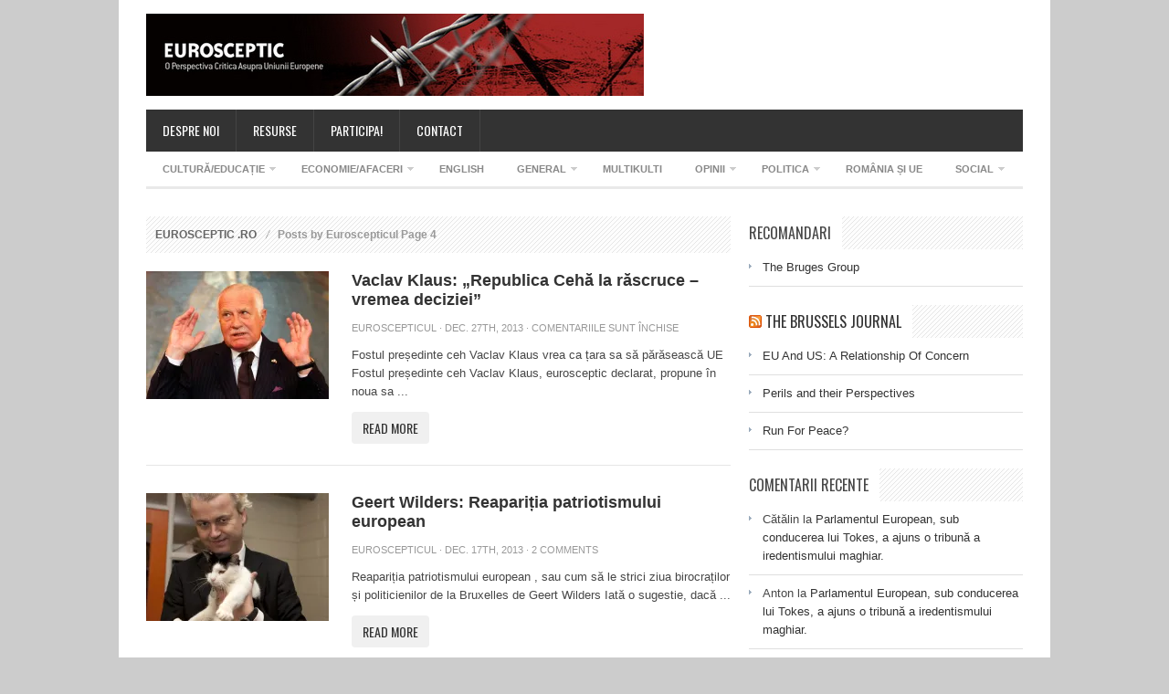

--- FILE ---
content_type: text/html; charset=UTF-8
request_url: https://www.eurosceptic.ro/index.php/author/administrator/page/4/
body_size: 20780
content:
<!DOCTYPE html PUBLIC "-//W3C//DTD XHTML 1.0 Transitional//EN" "http://www.w3.org/TR/xhtml1/DTD/xhtml1-transitional.dtd">
<html xmlns="http://www.w3.org/1999/xhtml" lang="ro-RO" xml:lang="ro-RO" xmlns:fb="https://www.facebook.com/2008/fbml" xmlns:addthis="https://www.addthis.com/help/api-spec" >
<head profile="http://gmpg.org/xfn/11">
<meta http-equiv="Content-Type" content="text/html; charset=UTF-8" />
<meta name="viewport" content="width=device-width; initial-scale=1.0" />
<title>Euroscepticul, autor la EUROSCEPTIC .RO - Pagina 4 din 25 | EUROSCEPTIC .RO</title>
<link rel="profile" href="https://gmpg.org/xfn/11" />
<link rel="stylesheet" type="text/css" media="all" href="https://www.eurosceptic.ro/wp-content/themes/publisher/style.css" />
<link rel="alternate" type="application/rss+xml" title="EUROSCEPTIC .RO RSS Feed" href="https://www.eurosceptic.ro/index.php/feed/" />
<link rel="alternate" type="application/atom+xml" title="EUROSCEPTIC .RO Atom Feed" href="https://www.eurosceptic.ro/index.php/feed/atom/" />
<link rel="pingback" href="https://www.eurosceptic.ro/xmlrpc.php" />
<link rel="stylesheet" type="text/css" href="https://www.eurosceptic.ro/wp-content/themes/publisher/colors/default.css" />
<link rel="stylesheet" type="text/css" href="https://www.eurosceptic.ro/wp-content/themes/publisher/custom.css" />
<meta name='robots' content='index, follow, max-image-preview:large, max-snippet:-1, max-video-preview:-1' />
	<style>img:is([sizes="auto" i], [sizes^="auto," i]) { contain-intrinsic-size: 3000px 1500px }</style>
	
	<!-- This site is optimized with the Yoast SEO plugin v26.7 - https://yoast.com/wordpress/plugins/seo/ -->
	<link rel="canonical" href="https://www.eurosceptic.ro/index.php/author/administrator/page/4/" />
	<link rel="prev" href="https://www.eurosceptic.ro/index.php/author/administrator/page/3/" />
	<link rel="next" href="https://www.eurosceptic.ro/index.php/author/administrator/page/5/" />
	<script type="application/ld+json" class="yoast-schema-graph">{"@context":"https://schema.org","@graph":[{"@type":"ProfilePage","@id":"https://www.eurosceptic.ro/index.php/author/administrator/","url":"https://www.eurosceptic.ro/index.php/author/administrator/page/4/","name":"Euroscepticul, autor la EUROSCEPTIC .RO - Pagina 4 din 25","isPartOf":{"@id":"https://www.eurosceptic.ro/#website"},"primaryImageOfPage":{"@id":"https://www.eurosceptic.ro/index.php/author/administrator/page/4/#primaryimage"},"image":{"@id":"https://www.eurosceptic.ro/index.php/author/administrator/page/4/#primaryimage"},"thumbnailUrl":"https://i0.wp.com/www.eurosceptic.ro/wp-content/uploads/2013/12/vaclav-klaus-dece.jpg?fit=978%2C742&ssl=1","breadcrumb":{"@id":"https://www.eurosceptic.ro/index.php/author/administrator/page/4/#breadcrumb"},"inLanguage":"ro-RO","potentialAction":[{"@type":"ReadAction","target":["https://www.eurosceptic.ro/index.php/author/administrator/page/4/"]}]},{"@type":"ImageObject","inLanguage":"ro-RO","@id":"https://www.eurosceptic.ro/index.php/author/administrator/page/4/#primaryimage","url":"https://i0.wp.com/www.eurosceptic.ro/wp-content/uploads/2013/12/vaclav-klaus-dece.jpg?fit=978%2C742&ssl=1","contentUrl":"https://i0.wp.com/www.eurosceptic.ro/wp-content/uploads/2013/12/vaclav-klaus-dece.jpg?fit=978%2C742&ssl=1","width":978,"height":742},{"@type":"BreadcrumbList","@id":"https://www.eurosceptic.ro/index.php/author/administrator/page/4/#breadcrumb","itemListElement":[{"@type":"ListItem","position":1,"name":"Prima pagină","item":"https://www.eurosceptic.ro/"},{"@type":"ListItem","position":2,"name":"Arhive pentru Euroscepticul"}]},{"@type":"WebSite","@id":"https://www.eurosceptic.ro/#website","url":"https://www.eurosceptic.ro/","name":"EUROSCEPTIC .RO","description":"O perspectivă critică asupra Uniunii Europene. Dinspre România.","potentialAction":[{"@type":"SearchAction","target":{"@type":"EntryPoint","urlTemplate":"https://www.eurosceptic.ro/?s={search_term_string}"},"query-input":{"@type":"PropertyValueSpecification","valueRequired":true,"valueName":"search_term_string"}}],"inLanguage":"ro-RO"},{"@type":"Person","@id":"https://www.eurosceptic.ro/#/schema/person/4123c012dc4530858e8d9df9328d7eb8","name":"Euroscepticul","image":{"@type":"ImageObject","inLanguage":"ro-RO","@id":"https://www.eurosceptic.ro/#/schema/person/image/","url":"https://secure.gravatar.com/avatar/0a51c99c18e700714ff9def072c1804849b52ad4f3ae48f3ca6502a60c3e0ac8?s=96&d=mm&r=g","contentUrl":"https://secure.gravatar.com/avatar/0a51c99c18e700714ff9def072c1804849b52ad4f3ae48f3ca6502a60c3e0ac8?s=96&d=mm&r=g","caption":"Euroscepticul"},"sameAs":["http://www.eurosceptic.ro"],"mainEntityOfPage":{"@id":"https://www.eurosceptic.ro/index.php/author/administrator/"}}]}</script>
	<!-- / Yoast SEO plugin. -->


<link rel='dns-prefetch' href='//stats.wp.com' />
<link rel='dns-prefetch' href='//v0.wordpress.com' />
<link rel='preconnect' href='//i0.wp.com' />
<link rel="alternate" type="application/rss+xml" title="EUROSCEPTIC .RO &raquo; Flux" href="https://www.eurosceptic.ro/index.php/feed/" />
<link rel="alternate" type="application/rss+xml" title="EUROSCEPTIC .RO &raquo; Flux comentarii" href="https://www.eurosceptic.ro/index.php/comments/feed/" />
<link rel="alternate" type="application/rss+xml" title="EUROSCEPTIC .RO &raquo; Flux articole de Euroscepticul" href="https://www.eurosceptic.ro/index.php/author/administrator/feed/" />
<script type="text/javascript">
/* <![CDATA[ */
window._wpemojiSettings = {"baseUrl":"https:\/\/s.w.org\/images\/core\/emoji\/16.0.1\/72x72\/","ext":".png","svgUrl":"https:\/\/s.w.org\/images\/core\/emoji\/16.0.1\/svg\/","svgExt":".svg","source":{"concatemoji":"https:\/\/www.eurosceptic.ro\/wp-includes\/js\/wp-emoji-release.min.js?ver=6.8.3"}};
/*! This file is auto-generated */
!function(s,n){var o,i,e;function c(e){try{var t={supportTests:e,timestamp:(new Date).valueOf()};sessionStorage.setItem(o,JSON.stringify(t))}catch(e){}}function p(e,t,n){e.clearRect(0,0,e.canvas.width,e.canvas.height),e.fillText(t,0,0);var t=new Uint32Array(e.getImageData(0,0,e.canvas.width,e.canvas.height).data),a=(e.clearRect(0,0,e.canvas.width,e.canvas.height),e.fillText(n,0,0),new Uint32Array(e.getImageData(0,0,e.canvas.width,e.canvas.height).data));return t.every(function(e,t){return e===a[t]})}function u(e,t){e.clearRect(0,0,e.canvas.width,e.canvas.height),e.fillText(t,0,0);for(var n=e.getImageData(16,16,1,1),a=0;a<n.data.length;a++)if(0!==n.data[a])return!1;return!0}function f(e,t,n,a){switch(t){case"flag":return n(e,"\ud83c\udff3\ufe0f\u200d\u26a7\ufe0f","\ud83c\udff3\ufe0f\u200b\u26a7\ufe0f")?!1:!n(e,"\ud83c\udde8\ud83c\uddf6","\ud83c\udde8\u200b\ud83c\uddf6")&&!n(e,"\ud83c\udff4\udb40\udc67\udb40\udc62\udb40\udc65\udb40\udc6e\udb40\udc67\udb40\udc7f","\ud83c\udff4\u200b\udb40\udc67\u200b\udb40\udc62\u200b\udb40\udc65\u200b\udb40\udc6e\u200b\udb40\udc67\u200b\udb40\udc7f");case"emoji":return!a(e,"\ud83e\udedf")}return!1}function g(e,t,n,a){var r="undefined"!=typeof WorkerGlobalScope&&self instanceof WorkerGlobalScope?new OffscreenCanvas(300,150):s.createElement("canvas"),o=r.getContext("2d",{willReadFrequently:!0}),i=(o.textBaseline="top",o.font="600 32px Arial",{});return e.forEach(function(e){i[e]=t(o,e,n,a)}),i}function t(e){var t=s.createElement("script");t.src=e,t.defer=!0,s.head.appendChild(t)}"undefined"!=typeof Promise&&(o="wpEmojiSettingsSupports",i=["flag","emoji"],n.supports={everything:!0,everythingExceptFlag:!0},e=new Promise(function(e){s.addEventListener("DOMContentLoaded",e,{once:!0})}),new Promise(function(t){var n=function(){try{var e=JSON.parse(sessionStorage.getItem(o));if("object"==typeof e&&"number"==typeof e.timestamp&&(new Date).valueOf()<e.timestamp+604800&&"object"==typeof e.supportTests)return e.supportTests}catch(e){}return null}();if(!n){if("undefined"!=typeof Worker&&"undefined"!=typeof OffscreenCanvas&&"undefined"!=typeof URL&&URL.createObjectURL&&"undefined"!=typeof Blob)try{var e="postMessage("+g.toString()+"("+[JSON.stringify(i),f.toString(),p.toString(),u.toString()].join(",")+"));",a=new Blob([e],{type:"text/javascript"}),r=new Worker(URL.createObjectURL(a),{name:"wpTestEmojiSupports"});return void(r.onmessage=function(e){c(n=e.data),r.terminate(),t(n)})}catch(e){}c(n=g(i,f,p,u))}t(n)}).then(function(e){for(var t in e)n.supports[t]=e[t],n.supports.everything=n.supports.everything&&n.supports[t],"flag"!==t&&(n.supports.everythingExceptFlag=n.supports.everythingExceptFlag&&n.supports[t]);n.supports.everythingExceptFlag=n.supports.everythingExceptFlag&&!n.supports.flag,n.DOMReady=!1,n.readyCallback=function(){n.DOMReady=!0}}).then(function(){return e}).then(function(){var e;n.supports.everything||(n.readyCallback(),(e=n.source||{}).concatemoji?t(e.concatemoji):e.wpemoji&&e.twemoji&&(t(e.twemoji),t(e.wpemoji)))}))}((window,document),window._wpemojiSettings);
/* ]]> */
</script>
<meta content="/home/eurosceptic/public_html/wp-content/themes/publisher/style.css v." name="generator"/><link rel='stylesheet' id='shortcodes-css' href='https://www.eurosceptic.ro/wp-content/themes/publisher/functions/shortcodes/shortcodes.css?ver=6.8.3' type='text/css' media='all' />
<style id='wp-emoji-styles-inline-css' type='text/css'>

	img.wp-smiley, img.emoji {
		display: inline !important;
		border: none !important;
		box-shadow: none !important;
		height: 1em !important;
		width: 1em !important;
		margin: 0 0.07em !important;
		vertical-align: -0.1em !important;
		background: none !important;
		padding: 0 !important;
	}
</style>
<link rel='stylesheet' id='wp-block-library-css' href='https://www.eurosceptic.ro/wp-includes/css/dist/block-library/style.min.css?ver=6.8.3' type='text/css' media='all' />
<style id='classic-theme-styles-inline-css' type='text/css'>
/*! This file is auto-generated */
.wp-block-button__link{color:#fff;background-color:#32373c;border-radius:9999px;box-shadow:none;text-decoration:none;padding:calc(.667em + 2px) calc(1.333em + 2px);font-size:1.125em}.wp-block-file__button{background:#32373c;color:#fff;text-decoration:none}
</style>
<link rel='stylesheet' id='mediaelement-css' href='https://www.eurosceptic.ro/wp-includes/js/mediaelement/mediaelementplayer-legacy.min.css?ver=4.2.17' type='text/css' media='all' />
<link rel='stylesheet' id='wp-mediaelement-css' href='https://www.eurosceptic.ro/wp-includes/js/mediaelement/wp-mediaelement.min.css?ver=6.8.3' type='text/css' media='all' />
<style id='jetpack-sharing-buttons-style-inline-css' type='text/css'>
.jetpack-sharing-buttons__services-list{display:flex;flex-direction:row;flex-wrap:wrap;gap:0;list-style-type:none;margin:5px;padding:0}.jetpack-sharing-buttons__services-list.has-small-icon-size{font-size:12px}.jetpack-sharing-buttons__services-list.has-normal-icon-size{font-size:16px}.jetpack-sharing-buttons__services-list.has-large-icon-size{font-size:24px}.jetpack-sharing-buttons__services-list.has-huge-icon-size{font-size:36px}@media print{.jetpack-sharing-buttons__services-list{display:none!important}}.editor-styles-wrapper .wp-block-jetpack-sharing-buttons{gap:0;padding-inline-start:0}ul.jetpack-sharing-buttons__services-list.has-background{padding:1.25em 2.375em}
</style>
<style id='global-styles-inline-css' type='text/css'>
:root{--wp--preset--aspect-ratio--square: 1;--wp--preset--aspect-ratio--4-3: 4/3;--wp--preset--aspect-ratio--3-4: 3/4;--wp--preset--aspect-ratio--3-2: 3/2;--wp--preset--aspect-ratio--2-3: 2/3;--wp--preset--aspect-ratio--16-9: 16/9;--wp--preset--aspect-ratio--9-16: 9/16;--wp--preset--color--black: #000000;--wp--preset--color--cyan-bluish-gray: #abb8c3;--wp--preset--color--white: #ffffff;--wp--preset--color--pale-pink: #f78da7;--wp--preset--color--vivid-red: #cf2e2e;--wp--preset--color--luminous-vivid-orange: #ff6900;--wp--preset--color--luminous-vivid-amber: #fcb900;--wp--preset--color--light-green-cyan: #7bdcb5;--wp--preset--color--vivid-green-cyan: #00d084;--wp--preset--color--pale-cyan-blue: #8ed1fc;--wp--preset--color--vivid-cyan-blue: #0693e3;--wp--preset--color--vivid-purple: #9b51e0;--wp--preset--gradient--vivid-cyan-blue-to-vivid-purple: linear-gradient(135deg,rgba(6,147,227,1) 0%,rgb(155,81,224) 100%);--wp--preset--gradient--light-green-cyan-to-vivid-green-cyan: linear-gradient(135deg,rgb(122,220,180) 0%,rgb(0,208,130) 100%);--wp--preset--gradient--luminous-vivid-amber-to-luminous-vivid-orange: linear-gradient(135deg,rgba(252,185,0,1) 0%,rgba(255,105,0,1) 100%);--wp--preset--gradient--luminous-vivid-orange-to-vivid-red: linear-gradient(135deg,rgba(255,105,0,1) 0%,rgb(207,46,46) 100%);--wp--preset--gradient--very-light-gray-to-cyan-bluish-gray: linear-gradient(135deg,rgb(238,238,238) 0%,rgb(169,184,195) 100%);--wp--preset--gradient--cool-to-warm-spectrum: linear-gradient(135deg,rgb(74,234,220) 0%,rgb(151,120,209) 20%,rgb(207,42,186) 40%,rgb(238,44,130) 60%,rgb(251,105,98) 80%,rgb(254,248,76) 100%);--wp--preset--gradient--blush-light-purple: linear-gradient(135deg,rgb(255,206,236) 0%,rgb(152,150,240) 100%);--wp--preset--gradient--blush-bordeaux: linear-gradient(135deg,rgb(254,205,165) 0%,rgb(254,45,45) 50%,rgb(107,0,62) 100%);--wp--preset--gradient--luminous-dusk: linear-gradient(135deg,rgb(255,203,112) 0%,rgb(199,81,192) 50%,rgb(65,88,208) 100%);--wp--preset--gradient--pale-ocean: linear-gradient(135deg,rgb(255,245,203) 0%,rgb(182,227,212) 50%,rgb(51,167,181) 100%);--wp--preset--gradient--electric-grass: linear-gradient(135deg,rgb(202,248,128) 0%,rgb(113,206,126) 100%);--wp--preset--gradient--midnight: linear-gradient(135deg,rgb(2,3,129) 0%,rgb(40,116,252) 100%);--wp--preset--font-size--small: 13px;--wp--preset--font-size--medium: 20px;--wp--preset--font-size--large: 36px;--wp--preset--font-size--x-large: 42px;--wp--preset--spacing--20: 0.44rem;--wp--preset--spacing--30: 0.67rem;--wp--preset--spacing--40: 1rem;--wp--preset--spacing--50: 1.5rem;--wp--preset--spacing--60: 2.25rem;--wp--preset--spacing--70: 3.38rem;--wp--preset--spacing--80: 5.06rem;--wp--preset--shadow--natural: 6px 6px 9px rgba(0, 0, 0, 0.2);--wp--preset--shadow--deep: 12px 12px 50px rgba(0, 0, 0, 0.4);--wp--preset--shadow--sharp: 6px 6px 0px rgba(0, 0, 0, 0.2);--wp--preset--shadow--outlined: 6px 6px 0px -3px rgba(255, 255, 255, 1), 6px 6px rgba(0, 0, 0, 1);--wp--preset--shadow--crisp: 6px 6px 0px rgba(0, 0, 0, 1);}:where(.is-layout-flex){gap: 0.5em;}:where(.is-layout-grid){gap: 0.5em;}body .is-layout-flex{display: flex;}.is-layout-flex{flex-wrap: wrap;align-items: center;}.is-layout-flex > :is(*, div){margin: 0;}body .is-layout-grid{display: grid;}.is-layout-grid > :is(*, div){margin: 0;}:where(.wp-block-columns.is-layout-flex){gap: 2em;}:where(.wp-block-columns.is-layout-grid){gap: 2em;}:where(.wp-block-post-template.is-layout-flex){gap: 1.25em;}:where(.wp-block-post-template.is-layout-grid){gap: 1.25em;}.has-black-color{color: var(--wp--preset--color--black) !important;}.has-cyan-bluish-gray-color{color: var(--wp--preset--color--cyan-bluish-gray) !important;}.has-white-color{color: var(--wp--preset--color--white) !important;}.has-pale-pink-color{color: var(--wp--preset--color--pale-pink) !important;}.has-vivid-red-color{color: var(--wp--preset--color--vivid-red) !important;}.has-luminous-vivid-orange-color{color: var(--wp--preset--color--luminous-vivid-orange) !important;}.has-luminous-vivid-amber-color{color: var(--wp--preset--color--luminous-vivid-amber) !important;}.has-light-green-cyan-color{color: var(--wp--preset--color--light-green-cyan) !important;}.has-vivid-green-cyan-color{color: var(--wp--preset--color--vivid-green-cyan) !important;}.has-pale-cyan-blue-color{color: var(--wp--preset--color--pale-cyan-blue) !important;}.has-vivid-cyan-blue-color{color: var(--wp--preset--color--vivid-cyan-blue) !important;}.has-vivid-purple-color{color: var(--wp--preset--color--vivid-purple) !important;}.has-black-background-color{background-color: var(--wp--preset--color--black) !important;}.has-cyan-bluish-gray-background-color{background-color: var(--wp--preset--color--cyan-bluish-gray) !important;}.has-white-background-color{background-color: var(--wp--preset--color--white) !important;}.has-pale-pink-background-color{background-color: var(--wp--preset--color--pale-pink) !important;}.has-vivid-red-background-color{background-color: var(--wp--preset--color--vivid-red) !important;}.has-luminous-vivid-orange-background-color{background-color: var(--wp--preset--color--luminous-vivid-orange) !important;}.has-luminous-vivid-amber-background-color{background-color: var(--wp--preset--color--luminous-vivid-amber) !important;}.has-light-green-cyan-background-color{background-color: var(--wp--preset--color--light-green-cyan) !important;}.has-vivid-green-cyan-background-color{background-color: var(--wp--preset--color--vivid-green-cyan) !important;}.has-pale-cyan-blue-background-color{background-color: var(--wp--preset--color--pale-cyan-blue) !important;}.has-vivid-cyan-blue-background-color{background-color: var(--wp--preset--color--vivid-cyan-blue) !important;}.has-vivid-purple-background-color{background-color: var(--wp--preset--color--vivid-purple) !important;}.has-black-border-color{border-color: var(--wp--preset--color--black) !important;}.has-cyan-bluish-gray-border-color{border-color: var(--wp--preset--color--cyan-bluish-gray) !important;}.has-white-border-color{border-color: var(--wp--preset--color--white) !important;}.has-pale-pink-border-color{border-color: var(--wp--preset--color--pale-pink) !important;}.has-vivid-red-border-color{border-color: var(--wp--preset--color--vivid-red) !important;}.has-luminous-vivid-orange-border-color{border-color: var(--wp--preset--color--luminous-vivid-orange) !important;}.has-luminous-vivid-amber-border-color{border-color: var(--wp--preset--color--luminous-vivid-amber) !important;}.has-light-green-cyan-border-color{border-color: var(--wp--preset--color--light-green-cyan) !important;}.has-vivid-green-cyan-border-color{border-color: var(--wp--preset--color--vivid-green-cyan) !important;}.has-pale-cyan-blue-border-color{border-color: var(--wp--preset--color--pale-cyan-blue) !important;}.has-vivid-cyan-blue-border-color{border-color: var(--wp--preset--color--vivid-cyan-blue) !important;}.has-vivid-purple-border-color{border-color: var(--wp--preset--color--vivid-purple) !important;}.has-vivid-cyan-blue-to-vivid-purple-gradient-background{background: var(--wp--preset--gradient--vivid-cyan-blue-to-vivid-purple) !important;}.has-light-green-cyan-to-vivid-green-cyan-gradient-background{background: var(--wp--preset--gradient--light-green-cyan-to-vivid-green-cyan) !important;}.has-luminous-vivid-amber-to-luminous-vivid-orange-gradient-background{background: var(--wp--preset--gradient--luminous-vivid-amber-to-luminous-vivid-orange) !important;}.has-luminous-vivid-orange-to-vivid-red-gradient-background{background: var(--wp--preset--gradient--luminous-vivid-orange-to-vivid-red) !important;}.has-very-light-gray-to-cyan-bluish-gray-gradient-background{background: var(--wp--preset--gradient--very-light-gray-to-cyan-bluish-gray) !important;}.has-cool-to-warm-spectrum-gradient-background{background: var(--wp--preset--gradient--cool-to-warm-spectrum) !important;}.has-blush-light-purple-gradient-background{background: var(--wp--preset--gradient--blush-light-purple) !important;}.has-blush-bordeaux-gradient-background{background: var(--wp--preset--gradient--blush-bordeaux) !important;}.has-luminous-dusk-gradient-background{background: var(--wp--preset--gradient--luminous-dusk) !important;}.has-pale-ocean-gradient-background{background: var(--wp--preset--gradient--pale-ocean) !important;}.has-electric-grass-gradient-background{background: var(--wp--preset--gradient--electric-grass) !important;}.has-midnight-gradient-background{background: var(--wp--preset--gradient--midnight) !important;}.has-small-font-size{font-size: var(--wp--preset--font-size--small) !important;}.has-medium-font-size{font-size: var(--wp--preset--font-size--medium) !important;}.has-large-font-size{font-size: var(--wp--preset--font-size--large) !important;}.has-x-large-font-size{font-size: var(--wp--preset--font-size--x-large) !important;}
:where(.wp-block-post-template.is-layout-flex){gap: 1.25em;}:where(.wp-block-post-template.is-layout-grid){gap: 1.25em;}
:where(.wp-block-columns.is-layout-flex){gap: 2em;}:where(.wp-block-columns.is-layout-grid){gap: 2em;}
:root :where(.wp-block-pullquote){font-size: 1.5em;line-height: 1.6;}
</style>
<link rel='stylesheet' id='addthis_all_pages-css' href='https://www.eurosceptic.ro/wp-content/plugins/addthis/frontend/build/addthis_wordpress_public.min.css?ver=6.8.3' type='text/css' media='all' />
<script type="text/javascript" src="https://www.eurosceptic.ro/wp-content/themes/publisher/includes/js/jquery.min.js?ver=1.8.3" id="jquery-js"></script>
<script type="text/javascript" src="https://www.eurosceptic.ro/wp-content/themes/publisher/functions/shortcodes/shortcodes.js?ver=1.0.0" id="tj_shortcodes-js"></script>
<script type="text/javascript" src="https://www.eurosceptic.ro/wp-content/themes/publisher/includes/js/jquery.jcarousel.min.js?ver=1.0" id="jquery-carousel-js"></script>
<script type="text/javascript" src="https://www.eurosceptic.ro/wp-content/themes/publisher/includes/js/superfish.js?ver=1.4.2" id="jquery-superfish-js"></script>
<script type="text/javascript" src="https://www.eurosceptic.ro/wp-content/themes/publisher/includes/js/custom.js?ver=1.4.2" id="jquery-custom-js"></script>
<script type="text/javascript" src="https://www.eurosceptic.ro/wp-content/themes/publisher/includes/js/jquery-ui-1.8.5.custom.min.js?ver=1.8.5" id="jquery-ui-js"></script>
<link rel="https://api.w.org/" href="https://www.eurosceptic.ro/index.php/wp-json/" /><link rel="alternate" title="JSON" type="application/json" href="https://www.eurosceptic.ro/index.php/wp-json/wp/v2/users/1" /><link rel="EditURI" type="application/rsd+xml" title="RSD" href="https://www.eurosceptic.ro/xmlrpc.php?rsd" />
<meta name="generator" content="WordPress 6.8.3" />
<script type="text/javascript">
(function(url){
	if(/(?:Chrome\/26\.0\.1410\.63 Safari\/537\.31|WordfenceTestMonBot)/.test(navigator.userAgent)){ return; }
	var addEvent = function(evt, handler) {
		if (window.addEventListener) {
			document.addEventListener(evt, handler, false);
		} else if (window.attachEvent) {
			document.attachEvent('on' + evt, handler);
		}
	};
	var removeEvent = function(evt, handler) {
		if (window.removeEventListener) {
			document.removeEventListener(evt, handler, false);
		} else if (window.detachEvent) {
			document.detachEvent('on' + evt, handler);
		}
	};
	var evts = 'contextmenu dblclick drag dragend dragenter dragleave dragover dragstart drop keydown keypress keyup mousedown mousemove mouseout mouseover mouseup mousewheel scroll'.split(' ');
	var logHuman = function() {
		if (window.wfLogHumanRan) { return; }
		window.wfLogHumanRan = true;
		var wfscr = document.createElement('script');
		wfscr.type = 'text/javascript';
		wfscr.async = true;
		wfscr.src = url + '&r=' + Math.random();
		(document.getElementsByTagName('head')[0]||document.getElementsByTagName('body')[0]).appendChild(wfscr);
		for (var i = 0; i < evts.length; i++) {
			removeEvent(evts[i], logHuman);
		}
	};
	for (var i = 0; i < evts.length; i++) {
		addEvent(evts[i], logHuman);
	}
})('//www.eurosceptic.ro/?wordfence_lh=1&hid=7F70BE5C9015F874F8F0DFE0F033F42C');
</script>	<style>img#wpstats{display:none}</style>
		<link rel="shortcut icon" href="https://www.eurosceptic.ro/wp-content/uploads/2015/07/noEU_640.png" /><!-- Custom Styling -->
<style type="text/css">
body { }
</style>
<style type="text/css">.recentcomments a{display:inline !important;padding:0 !important;margin:0 !important;}</style>
<!-- Jetpack Open Graph Tags -->
<meta property="og:type" content="profile" />
<meta property="og:title" content="Euroscepticul" />
<meta property="og:url" content="http://www.eurosceptic.ro" />
<meta property="og:site_name" content="EUROSCEPTIC .RO" />
<meta property="og:image" content="https://secure.gravatar.com/avatar/0a51c99c18e700714ff9def072c1804849b52ad4f3ae48f3ca6502a60c3e0ac8?s=200&#038;d=mm&#038;r=g" />
<meta property="og:image:alt" content="Euroscepticul" />
<meta property="og:locale" content="ro_RO" />

<!-- End Jetpack Open Graph Tags -->
<script data-cfasync="false" type="text/javascript">if (window.addthis_product === undefined) { window.addthis_product = "wpp"; } if (window.wp_product_version === undefined) { window.wp_product_version = "wpp-6.2.7"; } if (window.addthis_share === undefined) { window.addthis_share = {}; } if (window.addthis_config === undefined) { window.addthis_config = {"data_track_clickback":true,"ignore_server_config":true,"ui_atversion":300}; } if (window.addthis_layers === undefined) { window.addthis_layers = {}; } if (window.addthis_layers_tools === undefined) { window.addthis_layers_tools = [{"sharetoolbox":{"numPreferredServices":5,"thirdPartyButtons":true,"services":"facebook_like,tweet,pinterest_pinit,counter","elements":".addthis_inline_share_toolbox_above,.at-above-post,.at-above-post-page"}},{"sharetoolbox":{"numPreferredServices":5,"counts":"one","size":"32px","style":"fixed","shareCountThreshold":0,"elements":".addthis_inline_share_toolbox_below"}}]; } else { window.addthis_layers_tools.push({"sharetoolbox":{"numPreferredServices":5,"thirdPartyButtons":true,"services":"facebook_like,tweet,pinterest_pinit,counter","elements":".addthis_inline_share_toolbox_above,.at-above-post,.at-above-post-page"}}); window.addthis_layers_tools.push({"sharetoolbox":{"numPreferredServices":5,"counts":"one","size":"32px","style":"fixed","shareCountThreshold":0,"elements":".addthis_inline_share_toolbox_below"}});  } if (window.addthis_plugin_info === undefined) { window.addthis_plugin_info = {"info_status":"enabled","cms_name":"WordPress","plugin_name":"Share Buttons by AddThis","plugin_version":"6.2.7","plugin_mode":"WordPress","anonymous_profile_id":"wp-f8361ee13640d132e42091ac7434bb83","page_info":{"template":"archives","post_type":""},"sharing_enabled_on_post_via_metabox":false}; } 
                    (function() {
                      var first_load_interval_id = setInterval(function () {
                        if (typeof window.addthis !== 'undefined') {
                          window.clearInterval(first_load_interval_id);
                          if (typeof window.addthis_layers !== 'undefined' && Object.getOwnPropertyNames(window.addthis_layers).length > 0) {
                            window.addthis.layers(window.addthis_layers);
                          }
                          if (Array.isArray(window.addthis_layers_tools)) {
                            for (i = 0; i < window.addthis_layers_tools.length; i++) {
                              window.addthis.layers(window.addthis_layers_tools[i]);
                            }
                          }
                        }
                     },1000)
                    }());
                </script> <script data-cfasync="false" type="text/javascript" src="https://s7.addthis.com/js/300/addthis_widget.js#pubid=alki" async="async"></script><script type="text/javascript">
	jQuery(document).ready(function() {
	    jQuery('#mycarousel').jcarousel({
		    visible: 3,
		    scroll: 3
	    });
	});
</script>
</head>
<body class="archive paged author author-administrator author-1 paged-4 author-paged-4 wp-theme-publisher chrome">

	<div id="wrapper">
	
		<div class="inner-wrap">
		
			<div id="header">
									<a href="https://www.eurosceptic.ro"><img src="https://www.eurosceptic.ro/wp-content/uploads/2013/09/header_bg1.jpg" alt="EUROSCEPTIC .RO" id="logo" /></a>
								
								<div class="clear"></div>
			</div><!-- #header -->
	
		    <div id="primary-nav">
			    <ul id="primary-navigation" class="nav"><li id="menu-item-1242" class="menu-item menu-item-type-post_type menu-item-object-page menu-item-1242"><a href="https://www.eurosceptic.ro/index.php/despre-noi/">Despre noi</a></li>
<li id="menu-item-1239" class="menu-item menu-item-type-post_type menu-item-object-page menu-item-1239"><a href="https://www.eurosceptic.ro/index.php/links/">Resurse</a></li>
<li id="menu-item-1241" class="menu-item menu-item-type-post_type menu-item-object-page menu-item-1241"><a href="https://www.eurosceptic.ro/index.php/participa/">Participa!</a></li>
<li id="menu-item-1240" class="menu-item menu-item-type-post_type menu-item-object-page menu-item-1240"><a href="https://www.eurosceptic.ro/index.php/contact/">Contact</a></li>
</ul>			</div><!-- #primary-nav -->
							
			<div id="secondary-nav">
									<ul id="secondary-navigation" class="nav">
							<li class="cat-item cat-item-3"><a href="https://www.eurosceptic.ro/index.php/category/cultura-educatie/">Cultură/Educație</a>
<ul class='children'>
	<li class="cat-item cat-item-11"><a href="https://www.eurosceptic.ro/index.php/category/cultura-educatie/istorie/">Istorie</a>
</li>
</ul>
</li>
	<li class="cat-item cat-item-2"><a href="https://www.eurosceptic.ro/index.php/category/economie-afaceri/">Economie/afaceri</a>
<ul class='children'>
	<li class="cat-item cat-item-5"><a href="https://www.eurosceptic.ro/index.php/category/economie-afaceri/mediu-sanatate/">Mediu/sănătate</a>
</li>
</ul>
</li>
	<li class="cat-item cat-item-640"><a href="https://www.eurosceptic.ro/index.php/category/english/">English</a>
</li>
	<li class="cat-item cat-item-1"><a href="https://www.eurosceptic.ro/index.php/category/general/">General</a>
<ul class='children'>
	<li class="cat-item cat-item-185"><a href="https://www.eurosceptic.ro/index.php/category/general/multimedia/">Multimedia</a>
</li>
</ul>
</li>
	<li class="cat-item cat-item-665"><a href="https://www.eurosceptic.ro/index.php/category/multiculturalism/">MultiKulti</a>
</li>
	<li class="cat-item cat-item-6"><a href="https://www.eurosceptic.ro/index.php/category/opinii/">Opinii</a>
<ul class='children'>
	<li class="cat-item cat-item-578"><a href="https://www.eurosceptic.ro/index.php/category/opinii/analize/">Analize</a>
</li>
</ul>
</li>
	<li class="cat-item cat-item-9"><a href="https://www.eurosceptic.ro/index.php/category/politica/">Politica</a>
<ul class='children'>
	<li class="cat-item cat-item-388"><a href="https://www.eurosceptic.ro/index.php/category/politica/big-brotherstat-politienesc/">Big Brother/stat polițienesc</a>
</li>
	<li class="cat-item cat-item-12"><a href="https://www.eurosceptic.ro/index.php/category/politica/constitutia-ue/">Constituția UE</a>
</li>
</ul>
</li>
	<li class="cat-item cat-item-7"><a href="https://www.eurosceptic.ro/index.php/category/romania-si-ue/">România și UE</a>
</li>
	<li class="cat-item cat-item-4"><a href="https://www.eurosceptic.ro/index.php/category/social/">Social</a>
<ul class='children'>
	<li class="cat-item cat-item-10"><a href="https://www.eurosceptic.ro/index.php/category/social/religie/">Religie</a>
</li>
</ul>
</li>
					</ul>
							</div><!-- #secondary-nav -->
						
			<div id="container">	
		
	<div id="content">
	
		 
      	
		<div id="content-loop">
		
			<div id="breadcrumbs">
		
					<a href="https://www.eurosceptic.ro">EUROSCEPTIC .RO</a> 
				
														Posts by  Euroscepticul				
										 Page 4						
						
	
</div><!-- #breadcrumbs -->			
							
					<div id="post-1137" class="post-1137 post type-post status-publish format-standard has-post-thumbnail hentry category-politica tag-cehia tag-featured tag-vaclav-klaus">

	<a href="https://www.eurosceptic.ro/index.php/2013/12/27/vaclav-klaus-republica-ceha-la-rascruce-vremea-deciziei/" rel="bookmark">
	    <img width="200" height="140" src="https://i0.wp.com/www.eurosceptic.ro/wp-content/uploads/2013/12/vaclav-klaus-dece.jpg?resize=200%2C140&amp;ssl=1" class="entry-thumb wp-post-image" alt="" decoding="async" data-attachment-id="1138" data-permalink="https://www.eurosceptic.ro/index.php/2013/12/27/vaclav-klaus-republica-ceha-la-rascruce-vremea-deciziei/vaclav-klaus-dece/" data-orig-file="https://i0.wp.com/www.eurosceptic.ro/wp-content/uploads/2013/12/vaclav-klaus-dece.jpg?fit=978%2C742&amp;ssl=1" data-orig-size="978,742" data-comments-opened="1" data-image-meta="{&quot;aperture&quot;:&quot;0&quot;,&quot;credit&quot;:&quot;&quot;,&quot;camera&quot;:&quot;&quot;,&quot;caption&quot;:&quot;&quot;,&quot;created_timestamp&quot;:&quot;0&quot;,&quot;copyright&quot;:&quot;&quot;,&quot;focal_length&quot;:&quot;0&quot;,&quot;iso&quot;:&quot;0&quot;,&quot;shutter_speed&quot;:&quot;0&quot;,&quot;title&quot;:&quot;&quot;}" data-image-title="vaclav-klaus-dece" data-image-description="" data-image-caption="" data-medium-file="https://i0.wp.com/www.eurosceptic.ro/wp-content/uploads/2013/12/vaclav-klaus-dece.jpg?fit=300%2C227&amp;ssl=1" data-large-file="https://i0.wp.com/www.eurosceptic.ro/wp-content/uploads/2013/12/vaclav-klaus-dece.jpg?fit=640%2C486&amp;ssl=1" />	</a>
	
	<h2 class="entry-title"><a href="https://www.eurosceptic.ro/index.php/2013/12/27/vaclav-klaus-republica-ceha-la-rascruce-vremea-deciziei/" rel="bookmark" title="Permanent Link to Vaclav Klaus: „Republica Cehă la răscruce &#8211; vremea deciziei”">Vaclav Klaus: „Republica Cehă la răscruce &#8211; vremea deciziei”</a></h2>

	<div class="entry-meta">
	<a href="https://www.eurosceptic.ro/index.php/author/administrator/" title="Articole de Euroscepticul" rel="author">Euroscepticul</a> &middot; dec. 27th, 2013 &middot; <span>Comentariile sunt închise<span class="screen-reader-text"> pentru Vaclav Klaus: „Republica Cehă la răscruce &#8211; vremea deciziei”</span></span>	</div><!-- .entry-meta -->
	
	<div class="entry-excerpt">
		Fostul președinte ceh Vaclav Klaus vrea ca țara sa să părăsească UE
Fostul președinte ceh Vaclav Klaus, eurosceptic declarat, propune în noua sa ...		<div class="read-more"><a href="https://www.eurosceptic.ro/index.php/2013/12/27/vaclav-klaus-republica-ceha-la-rascruce-vremea-deciziei/">Read More</a></div>
			    	
	</div><!-- .entry-excerpt -->

	<div class="clear"></div>
	
</div><!-- #post-1137 -->					
							
					<div id="post-1131" class="post-1131 post type-post status-publish format-standard has-post-thumbnail hentry category-politica tag-featured tag-geert-wilders">

	<a href="https://www.eurosceptic.ro/index.php/2013/12/17/geert-wilders-reaparitia-patriotismului-european/" rel="bookmark">
	    <img width="200" height="140" src="https://i0.wp.com/www.eurosceptic.ro/wp-content/uploads/2013/12/m1fzxnsaei63.jpg?resize=200%2C140&amp;ssl=1" class="entry-thumb wp-post-image" alt="" decoding="async" data-attachment-id="1133" data-permalink="https://www.eurosceptic.ro/index.php/2013/12/17/geert-wilders-reaparitia-patriotismului-european/m1fzxnsaei63/" data-orig-file="https://i0.wp.com/www.eurosceptic.ro/wp-content/uploads/2013/12/m1fzxnsaei63.jpg?fit=1024%2C837&amp;ssl=1" data-orig-size="1024,837" data-comments-opened="1" data-image-meta="{&quot;aperture&quot;:&quot;4&quot;,&quot;credit&quot;:&quot;&quot;,&quot;camera&quot;:&quot;Canon EOS 5D Mark II&quot;,&quot;caption&quot;:&quot;&quot;,&quot;created_timestamp&quot;:&quot;1298311927&quot;,&quot;copyright&quot;:&quot;&quot;,&quot;focal_length&quot;:&quot;40&quot;,&quot;iso&quot;:&quot;400&quot;,&quot;shutter_speed&quot;:&quot;0.0166666666667&quot;,&quot;title&quot;:&quot;&quot;}" data-image-title="m1fzxnsaei63" data-image-description="" data-image-caption="" data-medium-file="https://i0.wp.com/www.eurosceptic.ro/wp-content/uploads/2013/12/m1fzxnsaei63.jpg?fit=300%2C245&amp;ssl=1" data-large-file="https://i0.wp.com/www.eurosceptic.ro/wp-content/uploads/2013/12/m1fzxnsaei63.jpg?fit=640%2C523&amp;ssl=1" />	</a>
	
	<h2 class="entry-title"><a href="https://www.eurosceptic.ro/index.php/2013/12/17/geert-wilders-reaparitia-patriotismului-european/" rel="bookmark" title="Permanent Link to Geert Wilders: Reapariția patriotismului european">Geert Wilders: Reapariția patriotismului european</a></h2>

	<div class="entry-meta">
	<a href="https://www.eurosceptic.ro/index.php/author/administrator/" title="Articole de Euroscepticul" rel="author">Euroscepticul</a> &middot; dec. 17th, 2013 &middot; <a href="https://www.eurosceptic.ro/index.php/2013/12/17/geert-wilders-reaparitia-patriotismului-european/#comments">2 Comments</a>	</div><!-- .entry-meta -->
	
	<div class="entry-excerpt">
		Reapariția patriotismului european , sau cum să le strici ziua birocraților și politicienilor de la Bruxelles
de Geert Wilders
Iată o sugestie, dacă ...		<div class="read-more"><a href="https://www.eurosceptic.ro/index.php/2013/12/17/geert-wilders-reaparitia-patriotismului-european/">Read More</a></div>
			    	
	</div><!-- .entry-excerpt -->

	<div class="clear"></div>
	
</div><!-- #post-1131 -->					
							
					<div id="post-1124" class="post-1124 post type-post status-publish format-standard has-post-thumbnail hentry category-romania-si-ue tag-alternative-la-corsetul-ue tag-radu-golban">

	<a href="https://www.eurosceptic.ro/index.php/2013/11/12/lansarea-cartii-romania-alternative-la-corsetul-ue-de-dr-ec-radu-golban/" rel="bookmark">
	    <img width="200" height="140" src="https://i0.wp.com/www.eurosceptic.ro/wp-content/uploads/2013/11/radu-golban-romania-alternative-corsetul-ue.png?resize=200%2C140&amp;ssl=1" class="entry-thumb wp-post-image" alt="" decoding="async" loading="lazy" data-attachment-id="1125" data-permalink="https://www.eurosceptic.ro/index.php/2013/11/12/lansarea-cartii-romania-alternative-la-corsetul-ue-de-dr-ec-radu-golban/radu-golban-romania-alternative-corsetul-ue/" data-orig-file="https://i0.wp.com/www.eurosceptic.ro/wp-content/uploads/2013/11/radu-golban-romania-alternative-corsetul-ue.png?fit=421%2C597&amp;ssl=1" data-orig-size="421,597" data-comments-opened="1" data-image-meta="{&quot;aperture&quot;:&quot;0&quot;,&quot;credit&quot;:&quot;&quot;,&quot;camera&quot;:&quot;&quot;,&quot;caption&quot;:&quot;&quot;,&quot;created_timestamp&quot;:&quot;0&quot;,&quot;copyright&quot;:&quot;&quot;,&quot;focal_length&quot;:&quot;0&quot;,&quot;iso&quot;:&quot;0&quot;,&quot;shutter_speed&quot;:&quot;0&quot;,&quot;title&quot;:&quot;&quot;}" data-image-title="radu-golban-romania-alternative-corsetul-ue" data-image-description="" data-image-caption="" data-medium-file="https://i0.wp.com/www.eurosceptic.ro/wp-content/uploads/2013/11/radu-golban-romania-alternative-corsetul-ue.png?fit=211%2C300&amp;ssl=1" data-large-file="https://i0.wp.com/www.eurosceptic.ro/wp-content/uploads/2013/11/radu-golban-romania-alternative-corsetul-ue.png?fit=421%2C597&amp;ssl=1" />	</a>
	
	<h2 class="entry-title"><a href="https://www.eurosceptic.ro/index.php/2013/11/12/lansarea-cartii-romania-alternative-la-corsetul-ue-de-dr-ec-radu-golban/" rel="bookmark" title="Permanent Link to Lansarea cărții „România &#8211; Alternative la corsetul UE”, de dr. ec. Radu Golban">Lansarea cărții „România &#8211; Alternative la corsetul UE”, de dr. ec. Radu Golban</a></h2>

	<div class="entry-meta">
	<a href="https://www.eurosceptic.ro/index.php/author/administrator/" title="Articole de Euroscepticul" rel="author">Euroscepticul</a> &middot; nov. 12th, 2013 &middot; <a href="https://www.eurosceptic.ro/index.php/2013/11/12/lansarea-cartii-romania-alternative-la-corsetul-ue-de-dr-ec-radu-golban/#comments">1 Comment</a>	</div><!-- .entry-meta -->
	
	<div class="entry-excerpt">
		Dr. Radu Golban şi Editura Top Form vă invită la dezbaterea „supravieţuirea României şi integrarea europeană&#8221; cu prilejul lansării cărţii ...		<div class="read-more"><a href="https://www.eurosceptic.ro/index.php/2013/11/12/lansarea-cartii-romania-alternative-la-corsetul-ue-de-dr-ec-radu-golban/">Read More</a></div>
			    	
	</div><!-- .entry-excerpt -->

	<div class="clear"></div>
	
</div><!-- #post-1124 -->					
							
					<div id="post-1121" class="post-1121 post type-post status-publish format-standard has-post-thumbnail hentry category-mediu-sanatate category-social tag-bani-pentru-avorturi tag-comisia-europeana tag-featured tag-finantare-europeana">

	<a href="https://www.eurosceptic.ro/index.php/2013/11/11/europenii-sunt-siliti-sa-plateasca-pentru-finantarea-avorturilor-tarile-sarace/" rel="bookmark">
	    <img width="200" height="140" src="https://i0.wp.com/www.eurosceptic.ro/wp-content/uploads/2013/11/euros-loads-of-money.jpg?resize=200%2C140&amp;ssl=1" class="entry-thumb wp-post-image" alt="" decoding="async" loading="lazy" data-attachment-id="1122" data-permalink="https://www.eurosceptic.ro/index.php/2013/11/11/europenii-sunt-siliti-sa-plateasca-pentru-finantarea-avorturilor-tarile-sarace/euros-loads-of-money/" data-orig-file="https://i0.wp.com/www.eurosceptic.ro/wp-content/uploads/2013/11/euros-loads-of-money.jpg?fit=500%2C300&amp;ssl=1" data-orig-size="500,300" data-comments-opened="1" data-image-meta="{&quot;aperture&quot;:&quot;0&quot;,&quot;credit&quot;:&quot;&quot;,&quot;camera&quot;:&quot;&quot;,&quot;caption&quot;:&quot;&quot;,&quot;created_timestamp&quot;:&quot;0&quot;,&quot;copyright&quot;:&quot;&quot;,&quot;focal_length&quot;:&quot;0&quot;,&quot;iso&quot;:&quot;0&quot;,&quot;shutter_speed&quot;:&quot;0&quot;,&quot;title&quot;:&quot;&quot;}" data-image-title="euros-loads-of-money" data-image-description="" data-image-caption="" data-medium-file="https://i0.wp.com/www.eurosceptic.ro/wp-content/uploads/2013/11/euros-loads-of-money.jpg?fit=300%2C180&amp;ssl=1" data-large-file="https://i0.wp.com/www.eurosceptic.ro/wp-content/uploads/2013/11/euros-loads-of-money.jpg?fit=500%2C300&amp;ssl=1" />	</a>
	
	<h2 class="entry-title"><a href="https://www.eurosceptic.ro/index.php/2013/11/11/europenii-sunt-siliti-sa-plateasca-pentru-finantarea-avorturilor-tarile-sarace/" rel="bookmark" title="Permanent Link to Europenii sunt siliți să plătească pentru finanțarea avorturilor în țările sărace">Europenii sunt siliți să plătească pentru finanțarea avorturilor în țările sărace</a></h2>

	<div class="entry-meta">
	<a href="https://www.eurosceptic.ro/index.php/author/administrator/" title="Articole de Euroscepticul" rel="author">Euroscepticul</a> &middot; nov. 11th, 2013 &middot; <span>Comentariile sunt închise<span class="screen-reader-text"> pentru Europenii sunt siliți să plătească pentru finanțarea avorturilor în țările sărace</span></span>	</div><!-- .entry-meta -->
	
	<div class="entry-excerpt">
		În timp ce inițiativa cetățenească europeană „Unul dintre noi”, care își propune stoparea finanțării publice a procedurilor care distrug ...		<div class="read-more"><a href="https://www.eurosceptic.ro/index.php/2013/11/11/europenii-sunt-siliti-sa-plateasca-pentru-finantarea-avorturilor-tarile-sarace/">Read More</a></div>
			    	
	</div><!-- .entry-excerpt -->

	<div class="clear"></div>
	
</div><!-- #post-1121 -->					
							
					<div id="post-1117" class="post-1117 post type-post status-publish format-standard has-post-thumbnail hentry category-economie-afaceri tag-featured tag-fonduri-europene tag-ili-serbanescu">

	<a href="https://www.eurosceptic.ro/index.php/2013/11/07/pana-la-urma-magarul-amagit-cu-desaga-de-paie-murit/" rel="bookmark">
	    <img width="200" height="140" src="https://i0.wp.com/www.eurosceptic.ro/wp-content/uploads/2013/11/ilie-serbanescu_square-large.jpg?resize=200%2C140&amp;ssl=1" class="entry-thumb wp-post-image" alt="" decoding="async" loading="lazy" data-attachment-id="1118" data-permalink="https://www.eurosceptic.ro/index.php/2013/11/07/pana-la-urma-magarul-amagit-cu-desaga-de-paie-murit/dezbatere-interdisciplinara-despre-tratatul-privind-stabilitatea-coordonarea-si-guvernanta-in-cadrul-uniunii-economice-si-monetare-organizata-de-departamentul-de-politica-externa-al-consiliului-nati/" data-orig-file="https://i0.wp.com/www.eurosceptic.ro/wp-content/uploads/2013/11/ilie-serbanescu_square-large.jpg?fit=440%2C440&amp;ssl=1" data-orig-size="440,440" data-comments-opened="1" data-image-meta="{&quot;aperture&quot;:&quot;0&quot;,&quot;credit&quot;:&quot;Intact Images&quot;,&quot;camera&quot;:&quot;&quot;,&quot;caption&quot;:&quot;Ilie Serbanescu participa la dezbatere interdisciplinara despre Tratatul privind stabilitatea, coordonarea si guvernanta in cadrul Uniunii Economice si Monetare, organizata de Departamentul de Politica Externa si cel de Sinteza si Comunicare ale Consiliului National al PSD, la Palatul Parlamentului, in Bucuresti, miercuri, 15 februarie 2012. INTACT IMAGES/Jurnalul National/Karina Knapek&quot;,&quot;created_timestamp&quot;:&quot;1329310632&quot;,&quot;copyright&quot;:&quot;\u00a9 INTACT IMAGES/Jurnalul National/Karina Knapek&quot;,&quot;focal_length&quot;:&quot;0&quot;,&quot;iso&quot;:&quot;0&quot;,&quot;shutter_speed&quot;:&quot;0&quot;,&quot;title&quot;:&quot;Dezbatere interdisciplinara despre Tratatul privind stabilitatea, coordonarea si guvernanta in cadrul Uniunii Economice si Monetare, organizata de Departamentul de Politica Externa al Consiliului National al PSD, in Bucuresti&quot;}" data-image-title="Dezbatere interdisciplinara despre Tratatul privind stabilitatea, coordonarea si guvernanta in cadrul Uniunii Economice si Monetare, organizata de Departamentul de Politica Externa al Consiliului National al PSD, in Bucuresti" data-image-description="&lt;p&gt;Ilie Serbanescu participa la dezbatere interdisciplinara despre Tratatul privind stabilitatea, coordonarea si guvernanta in cadrul Uniunii Economice si Monetare, organizata de Departamentul de Politica Externa si cel de Sinteza si Comunicare ale Consiliului National al PSD, la Palatul Parlamentului, in Bucuresti, miercuri, 15 februarie 2012. INTACT IMAGES/Jurnalul National/Karina Knapek&lt;/p&gt;
" data-image-caption="" data-medium-file="https://i0.wp.com/www.eurosceptic.ro/wp-content/uploads/2013/11/ilie-serbanescu_square-large.jpg?fit=300%2C300&amp;ssl=1" data-large-file="https://i0.wp.com/www.eurosceptic.ro/wp-content/uploads/2013/11/ilie-serbanescu_square-large.jpg?fit=440%2C440&amp;ssl=1" />	</a>
	
	<h2 class="entry-title"><a href="https://www.eurosceptic.ro/index.php/2013/11/07/pana-la-urma-magarul-amagit-cu-desaga-de-paie-murit/" rel="bookmark" title="Permanent Link to Până la urmă, măgarul amăgit cu desaga de paie a murit!">Până la urmă, măgarul amăgit cu desaga de paie a murit!</a></h2>

	<div class="entry-meta">
	<a href="https://www.eurosceptic.ro/index.php/author/administrator/" title="Articole de Euroscepticul" rel="author">Euroscepticul</a> &middot; nov. 7th, 2013 &middot; <span>Comentariile sunt închise<span class="screen-reader-text"> pentru Până la urmă, măgarul amăgit cu desaga de paie a murit!</span></span>	</div><!-- .entry-meta -->
	
	<div class="entry-excerpt">
		Ilie Șerbănescu
Returnările dispuse de Bruxelles pentru nereguli în accesarea unor fonduri europene – indiferent cui le sunt imputabile (celor ce ...		<div class="read-more"><a href="https://www.eurosceptic.ro/index.php/2013/11/07/pana-la-urma-magarul-amagit-cu-desaga-de-paie-murit/">Read More</a></div>
			    	
	</div><!-- .entry-excerpt -->

	<div class="clear"></div>
	
</div><!-- #post-1117 -->					
							
					<div id="post-1113" class="post-1113 post type-post status-publish format-standard hentry category-mediu-sanatate tag-ecticheta-ecologica-toalete tag-featured tag-toalete">

	<a href="https://www.eurosceptic.ro/index.php/2013/11/01/ue-ne-invata-cum-sa-tragem-apa-la-wc/" rel="bookmark">
	    	</a>
	
	<h2 class="entry-title"><a href="https://www.eurosceptic.ro/index.php/2013/11/01/ue-ne-invata-cum-sa-tragem-apa-la-wc/" rel="bookmark" title="Permanent Link to UE ne învață cum să tragem apa la WC">UE ne învață cum să tragem apa la WC</a></h2>

	<div class="entry-meta">
	<a href="https://www.eurosceptic.ro/index.php/author/administrator/" title="Articole de Euroscepticul" rel="author">Euroscepticul</a> &middot; nov. 1st, 2013 &middot; <a href="https://www.eurosceptic.ro/index.php/2013/11/01/ue-ne-invata-cum-sa-tragem-apa-la-wc/#comments">1 Comment</a>	</div><!-- .entry-meta -->
	
	<div class="entry-excerpt">
		Au înnebunit pe banii europenilor: CE face comisie despre cum să tragem apa la WC
Comisia Europeană va adopta, săptămâna viitoare, criteriile de ...		<div class="read-more"><a href="https://www.eurosceptic.ro/index.php/2013/11/01/ue-ne-invata-cum-sa-tragem-apa-la-wc/">Read More</a></div>
			    	
	</div><!-- .entry-excerpt -->

	<div class="clear"></div>
	
</div><!-- #post-1113 -->					
							
					<div id="post-1098" class="post-1098 post type-post status-publish format-standard hentry category-general tag-alternative-la-corsetul-ue tag-featured tag-radu-golban">

	<a href="https://www.eurosceptic.ro/index.php/2013/10/28/romania-alternative-la-corsetul-ue-o-carte-de-dr-ec-radu-golban/" rel="bookmark">
	    	</a>
	
	<h2 class="entry-title"><a href="https://www.eurosceptic.ro/index.php/2013/10/28/romania-alternative-la-corsetul-ue-o-carte-de-dr-ec-radu-golban/" rel="bookmark" title="Permanent Link to „România, alternative la corsetul UE” &#8211; o carte de dr. ec. Radu Golban">„România, alternative la corsetul UE” &#8211; o carte de dr. ec. Radu Golban</a></h2>

	<div class="entry-meta">
	<a href="https://www.eurosceptic.ro/index.php/author/administrator/" title="Articole de Euroscepticul" rel="author">Euroscepticul</a> &middot; oct. 28th, 2013 &middot; <a href="https://www.eurosceptic.ro/index.php/2013/10/28/romania-alternative-la-corsetul-ue-o-carte-de-dr-ec-radu-golban/#comments">1 Comment</a>	</div><!-- .entry-meta -->
	
	<div class="entry-excerpt">
		Profesorul doctor în economie Radu Golban ne anunță apropiata lansare a volumului său „România, alternative la corsetul UE”. În așteptarea cărții, ...		<div class="read-more"><a href="https://www.eurosceptic.ro/index.php/2013/10/28/romania-alternative-la-corsetul-ue-o-carte-de-dr-ec-radu-golban/">Read More</a></div>
			    	
	</div><!-- .entry-excerpt -->

	<div class="clear"></div>
	
</div><!-- #post-1098 -->					
							
					<div id="post-1072" class="post-1072 post type-post status-publish format-standard hentry category-politica tag-featured tag-vaclav-klaus">

	<a href="https://www.eurosceptic.ro/index.php/2013/10/23/vaclav-klaus-iluziile-integrarii-europene/" rel="bookmark">
	    	</a>
	
	<h2 class="entry-title"><a href="https://www.eurosceptic.ro/index.php/2013/10/23/vaclav-klaus-iluziile-integrarii-europene/" rel="bookmark" title="Permanent Link to Václav Klaus: Iluziile integrării europene">Václav Klaus: Iluziile integrării europene</a></h2>

	<div class="entry-meta">
	<a href="https://www.eurosceptic.ro/index.php/author/administrator/" title="Articole de Euroscepticul" rel="author">Euroscepticul</a> &middot; oct. 23rd, 2013 &middot; <a href="https://www.eurosceptic.ro/index.php/2013/10/23/vaclav-klaus-iluziile-integrarii-europene/#comments">1 Comment</a>	</div><!-- .entry-meta -->
	
	<div class="entry-excerpt">
		Astăzi este o zi specială pentru mine. În luna martie mi-a expirat al doilea mandat de președinte al Republicii Cehe, şi cu siguranţă acest lucru ...		<div class="read-more"><a href="https://www.eurosceptic.ro/index.php/2013/10/23/vaclav-klaus-iluziile-integrarii-europene/">Read More</a></div>
			    	
	</div><!-- .entry-excerpt -->

	<div class="clear"></div>
	
</div><!-- #post-1072 -->					
							
					<div id="post-1062" class="post-1062 post type-post status-publish format-standard has-post-thumbnail hentry category-politica tag-featured tag-incalzirea-globala tag-manuel-barroso tag-nigel-farage">

	<a href="https://www.eurosceptic.ro/index.php/2013/09/13/video-europarlamentarul-nigel-farage-despre-starea-uniunii-europene/" rel="bookmark">
	    <img width="200" height="140" src="https://i0.wp.com/www.eurosceptic.ro/wp-content/uploads/2013/09/s-NIGEL-FARAGE-large640.jpg?resize=200%2C140&amp;ssl=1" class="entry-thumb wp-post-image" alt="" decoding="async" loading="lazy" data-attachment-id="1089" data-permalink="https://www.eurosceptic.ro/index.php/2013/09/13/video-europarlamentarul-nigel-farage-despre-starea-uniunii-europene/ukip-leader-nigel-farage-visits-eastleigh-to-canvass-with-candidate-diane-james/" data-orig-file="https://i0.wp.com/www.eurosceptic.ro/wp-content/uploads/2013/09/s-NIGEL-FARAGE-large640.jpg?fit=640%2C468&amp;ssl=1" data-orig-size="640,468" data-comments-opened="1" data-image-meta="{&quot;aperture&quot;:&quot;2.8&quot;,&quot;credit&quot;:&quot;Matt Cardy&quot;,&quot;camera&quot;:&quot;Canon EOS-1D X&quot;,&quot;caption&quot;:&quot;EASTLEIGH, HAMPSHIRE - FEBRUARY 22:  UKIP Leader Nigel Farage smokes a cigarette as he speaks with a Conservative supporter as he takes a break in a pub as he helps campaign for the forthcoming by-election on February 22, 2013 in Eastleigh, Hampshire. The by-election is being fought for the former seat of ex-Liberal Democrat MP Chris Huhne and will be held on February 28, 2013.  (Photo by Matt Cardy/Getty Images)&quot;,&quot;created_timestamp&quot;:&quot;1361543196&quot;,&quot;copyright&quot;:&quot;2013 Getty Images&quot;,&quot;focal_length&quot;:&quot;135&quot;,&quot;iso&quot;:&quot;1600&quot;,&quot;shutter_speed&quot;:&quot;0.003125&quot;,&quot;title&quot;:&quot;UKIP Leader Nigel Farage Visits Eastleigh To Canvass With Candidate Diane James&quot;}" data-image-title="UKIP Leader Nigel Farage Visits Eastleigh To Canvass With Candidate Diane James" data-image-description="&lt;p&gt;EASTLEIGH, HAMPSHIRE &#8211; FEBRUARY 22:  UKIP Leader Nigel Farage smokes a cigarette as he speaks with a Conservative supporter as he takes a break in a pub as he helps campaign for the forthcoming by-election on February 22, 2013 in Eastleigh, Hampshire. The by-election is being fought for the former seat of ex-Liberal Democrat MP Chris Huhne and will be held on February 28, 2013.  (Photo by Matt Cardy/Getty Images)&lt;/p&gt;
" data-image-caption="" data-medium-file="https://i0.wp.com/www.eurosceptic.ro/wp-content/uploads/2013/09/s-NIGEL-FARAGE-large640.jpg?fit=300%2C219&amp;ssl=1" data-large-file="https://i0.wp.com/www.eurosceptic.ro/wp-content/uploads/2013/09/s-NIGEL-FARAGE-large640.jpg?fit=640%2C468&amp;ssl=1" />	</a>
	
	<h2 class="entry-title"><a href="https://www.eurosceptic.ro/index.php/2013/09/13/video-europarlamentarul-nigel-farage-despre-starea-uniunii-europene/" rel="bookmark" title="Permanent Link to VIDEO: Europarlamentarul Nigel Farage despre starea Uniunii (Europene)">VIDEO: Europarlamentarul Nigel Farage despre starea Uniunii (Europene)</a></h2>

	<div class="entry-meta">
	<a href="https://www.eurosceptic.ro/index.php/author/administrator/" title="Articole de Euroscepticul" rel="author">Euroscepticul</a> &middot; sept. 13th, 2013 &middot; <span>Comentariile sunt închise<span class="screen-reader-text"> pentru VIDEO: Europarlamentarul Nigel Farage despre starea Uniunii (Europene)</span></span>	</div><!-- .entry-meta -->
	
	<div class="entry-excerpt">
		
• European Parliament, Strasbourg, 11 September 2013
• Speaker: Nigel Farage MEP, Leader of the UK Independence Party (UKIP), Co-President of the ...		<div class="read-more"><a href="https://www.eurosceptic.ro/index.php/2013/09/13/video-europarlamentarul-nigel-farage-despre-starea-uniunii-europene/">Read More</a></div>
			    	
	</div><!-- .entry-excerpt -->

	<div class="clear"></div>
	
</div><!-- #post-1062 -->					
							
					<div id="post-1056" class="post-1056 post type-post status-publish format-standard hentry category-big-brotherstat-politienesc category-politica tag-vaclav-klaus">

	<a href="https://www.eurosceptic.ro/index.php/2013/09/13/manifest-vaclav-klaus-democrati-din-europa-treziti-va/" rel="bookmark">
	    	</a>
	
	<h2 class="entry-title"><a href="https://www.eurosceptic.ro/index.php/2013/09/13/manifest-vaclav-klaus-democrati-din-europa-treziti-va/" rel="bookmark" title="Permanent Link to Manifest Václav Klaus: &#8222;Democraţi din Europa, treziţi-vă !&#8221;">Manifest Václav Klaus: &#8222;Democraţi din Europa, treziţi-vă !&#8221;</a></h2>

	<div class="entry-meta">
	<a href="https://www.eurosceptic.ro/index.php/author/administrator/" title="Articole de Euroscepticul" rel="author">Euroscepticul</a> &middot; sept. 13th, 2013 &middot; <span>Comentariile sunt închise<span class="screen-reader-text"> pentru Manifest Václav Klaus: &#8222;Democraţi din Europa, treziţi-vă !&#8221;</span></span>	</div><!-- .entry-meta -->
	
	<div class="entry-excerpt">
		Democraţi din Europa, treziţi-vă !
Manifest inițiat de fostul președinte al Republicii Cehe, Václav Klaus
Mijloacele mass-media importante, atât ...		<div class="read-more"><a href="https://www.eurosceptic.ro/index.php/2013/09/13/manifest-vaclav-klaus-democrati-din-europa-treziti-va/">Read More</a></div>
			    	
	</div><!-- .entry-excerpt -->

	<div class="clear"></div>
	
</div><!-- #post-1056 -->					
							
					<div id="post-1050" class="post-1050 post type-post status-publish format-standard has-post-thumbnail hentry category-big-brotherstat-politienesc category-economie-afaceri tag-adrian-panaite tag-energie-verde tag-fascism tag-featured tag-polarizare-sociala">

	<a href="https://www.eurosceptic.ro/index.php/2013/08/16/drumul-fascismului-duce-la-bruxelles/" rel="bookmark">
	    <img width="200" height="140" src="https://i0.wp.com/www.eurosceptic.ro/wp-content/uploads/2013/08/greece-2.jpg?resize=200%2C140&amp;ssl=1" class="entry-thumb wp-post-image" alt="" decoding="async" loading="lazy" data-attachment-id="1091" data-permalink="https://www.eurosceptic.ro/index.php/2013/08/16/drumul-fascismului-duce-la-bruxelles/greece-2/" data-orig-file="https://i0.wp.com/www.eurosceptic.ro/wp-content/uploads/2013/08/greece-2.jpg?fit=850%2C547&amp;ssl=1" data-orig-size="850,547" data-comments-opened="1" data-image-meta="{&quot;aperture&quot;:&quot;0&quot;,&quot;credit&quot;:&quot;AP&quot;,&quot;camera&quot;:&quot;&quot;,&quot;caption&quot;:&quot;Protesters gesture as they hold a banner with an E.U. flag and swastika in the center during a peaceful rally for a sixth day, attended by thousands called through a social networking site - modeled on protests by young people in Spain, on Monday, May 30, 2011. Greece could get another euro 20 billion ($28 billion) in aid from its fellow euro countries and raise three times that through new austerity measures such as selling government property, a top European Central Bank official says. (AP Photo/Thanassis Stavrakis)&quot;,&quot;created_timestamp&quot;:&quot;0&quot;,&quot;copyright&quot;:&quot;&quot;,&quot;focal_length&quot;:&quot;0&quot;,&quot;iso&quot;:&quot;0&quot;,&quot;shutter_speed&quot;:&quot;0&quot;,&quot;title&quot;:&quot;&quot;}" data-image-title="greece 2" data-image-description="&lt;p&gt;Protesters gesture as they hold a banner with an E.U. flag and swastika in the center during a peaceful rally for a sixth day, attended by thousands called through a social networking site &#8211; modeled on protests by young people in Spain, on Monday, May 30, 2011. Greece could get another euro 20 billion ($28 billion) in aid from its fellow euro countries and raise three times that through new austerity measures such as selling government property, a top European Central Bank official says. (AP Photo/Thanassis Stavrakis)&lt;/p&gt;
" data-image-caption="" data-medium-file="https://i0.wp.com/www.eurosceptic.ro/wp-content/uploads/2013/08/greece-2.jpg?fit=300%2C193&amp;ssl=1" data-large-file="https://i0.wp.com/www.eurosceptic.ro/wp-content/uploads/2013/08/greece-2.jpg?fit=640%2C412&amp;ssl=1" />	</a>
	
	<h2 class="entry-title"><a href="https://www.eurosceptic.ro/index.php/2013/08/16/drumul-fascismului-duce-la-bruxelles/" rel="bookmark" title="Permanent Link to Drumul Fascismului Duce la Bruxelles">Drumul Fascismului Duce la Bruxelles</a></h2>

	<div class="entry-meta">
	<a href="https://www.eurosceptic.ro/index.php/author/administrator/" title="Articole de Euroscepticul" rel="author">Euroscepticul</a> &middot; aug. 16th, 2013 &middot; <span>Comentariile sunt închise<span class="screen-reader-text"> pentru Drumul Fascismului Duce la Bruxelles</span></span>	</div><!-- .entry-meta -->
	
	<div class="entry-excerpt">
		Adrian Panaite pentru Curierul National
Duce. Il Duce. Il Duce Benito Mussolini. Aduce. Mult aduce. Uniunea Europeană aduce tot mai mult cu Italia lui ...		<div class="read-more"><a href="https://www.eurosceptic.ro/index.php/2013/08/16/drumul-fascismului-duce-la-bruxelles/">Read More</a></div>
			    	
	</div><!-- .entry-excerpt -->

	<div class="clear"></div>
	
</div><!-- #post-1050 -->					
							
					<div id="post-1040" class="post-1040 post type-post status-publish format-standard hentry category-opinii tag-iesirea-romaniei-din-ue">

	<a href="https://www.eurosceptic.ro/index.php/2013/06/17/euro-scepticism-sau-euro-realism/" rel="bookmark">
	    	</a>
	
	<h2 class="entry-title"><a href="https://www.eurosceptic.ro/index.php/2013/06/17/euro-scepticism-sau-euro-realism/" rel="bookmark" title="Permanent Link to Euro-scepticism sau euro-realism?">Euro-scepticism sau euro-realism?</a></h2>

	<div class="entry-meta">
	<a href="https://www.eurosceptic.ro/index.php/author/administrator/" title="Articole de Euroscepticul" rel="author">Euroscepticul</a> &middot; iun. 17th, 2013 &middot; <a href="https://www.eurosceptic.ro/index.php/2013/06/17/euro-scepticism-sau-euro-realism/#comments">1 Comment</a>	</div><!-- .entry-meta -->
	
	<div class="entry-excerpt">
		Despre o eventuala iesire a Romaniei din UE se discuta firav si ocazional. Paradoxal, avand in vedere “beneficiile” pe care le-am primit pana acum ...		<div class="read-more"><a href="https://www.eurosceptic.ro/index.php/2013/06/17/euro-scepticism-sau-euro-realism/">Read More</a></div>
			    	
	</div><!-- .entry-excerpt -->

	<div class="clear"></div>
	
</div><!-- #post-1040 -->					
							
					<div id="post-1031" class="post-1031 post type-post status-publish format-standard has-post-thumbnail hentry category-politica tag-cipru tag-featured tag-nigel-farage tag-oli-rehn tag-plan-de-salvare tag-ukip">

	<a href="https://www.eurosceptic.ro/index.php/2013/04/21/uniunea-europeana-este-noul-comunism-iar-voi-sunteti-niste-infractori-de-drept-comun/" rel="bookmark">
	    <img width="200" height="140" src="https://i0.wp.com/www.eurosceptic.ro/wp-content/uploads/2013/04/Nigel_Farage_of_UKIP.jpg?resize=200%2C140&amp;ssl=1" class="entry-thumb wp-post-image" alt="" decoding="async" loading="lazy" data-attachment-id="1092" data-permalink="https://www.eurosceptic.ro/index.php/2013/04/21/uniunea-europeana-este-noul-comunism-iar-voi-sunteti-niste-infractori-de-drept-comun/nigel_farage_of_ukip/" data-orig-file="https://i0.wp.com/www.eurosceptic.ro/wp-content/uploads/2013/04/Nigel_Farage_of_UKIP.jpg?fit=1024%2C684&amp;ssl=1" data-orig-size="1024,684" data-comments-opened="1" data-image-meta="{&quot;aperture&quot;:&quot;0&quot;,&quot;credit&quot;:&quot;&quot;,&quot;camera&quot;:&quot;&quot;,&quot;caption&quot;:&quot;&quot;,&quot;created_timestamp&quot;:&quot;0&quot;,&quot;copyright&quot;:&quot;&quot;,&quot;focal_length&quot;:&quot;0&quot;,&quot;iso&quot;:&quot;0&quot;,&quot;shutter_speed&quot;:&quot;0&quot;,&quot;title&quot;:&quot;&quot;}" data-image-title="Nigel_Farage_of_UKIP" data-image-description="" data-image-caption="" data-medium-file="https://i0.wp.com/www.eurosceptic.ro/wp-content/uploads/2013/04/Nigel_Farage_of_UKIP.jpg?fit=300%2C200&amp;ssl=1" data-large-file="https://i0.wp.com/www.eurosceptic.ro/wp-content/uploads/2013/04/Nigel_Farage_of_UKIP.jpg?fit=640%2C428&amp;ssl=1" />	</a>
	
	<h2 class="entry-title"><a href="https://www.eurosceptic.ro/index.php/2013/04/21/uniunea-europeana-este-noul-comunism-iar-voi-sunteti-niste-infractori-de-drept-comun/" rel="bookmark" title="Permanent Link to „Uniunea Europeană este noul comunism, iar voi sunteți niște infractori de drept comun”">„Uniunea Europeană este noul comunism, iar voi sunteți niște infractori de drept comun”</a></h2>

	<div class="entry-meta">
	<a href="https://www.eurosceptic.ro/index.php/author/administrator/" title="Articole de Euroscepticul" rel="author">Euroscepticul</a> &middot; apr. 21st, 2013 &middot; <a href="https://www.eurosceptic.ro/index.php/2013/04/21/uniunea-europeana-este-noul-comunism-iar-voi-sunteti-niste-infractori-de-drept-comun/#comments">4 Comments</a>	</div><!-- .entry-meta -->
	
	<div class="entry-excerpt">
		Europarlamentarul britanic Nigel Farage, lider al Partidului Independenţei din Marea Britanie (UKIP) şi al grupului parlamentar „Europa pentru Libertate ...		<div class="read-more"><a href="https://www.eurosceptic.ro/index.php/2013/04/21/uniunea-europeana-este-noul-comunism-iar-voi-sunteti-niste-infractori-de-drept-comun/">Read More</a></div>
			    	
	</div><!-- .entry-excerpt -->

	<div class="clear"></div>
	
</div><!-- #post-1031 -->					
							
					<div id="post-1022" class="post-1022 post type-post status-publish format-standard hentry category-analize tag-angela-merkel tag-euroscepticism tag-vocea-rusiei">

	<a href="https://www.eurosceptic.ro/index.php/2013/04/21/germania-si-euroscepticismul/" rel="bookmark">
	    	</a>
	
	<h2 class="entry-title"><a href="https://www.eurosceptic.ro/index.php/2013/04/21/germania-si-euroscepticismul/" rel="bookmark" title="Permanent Link to Germania și euroscepticismul">Germania și euroscepticismul</a></h2>

	<div class="entry-meta">
	<a href="https://www.eurosceptic.ro/index.php/author/administrator/" title="Articole de Euroscepticul" rel="author">Euroscepticul</a> &middot; apr. 21st, 2013 &middot; <span>Comentariile sunt închise<span class="screen-reader-text"> pentru Germania și euroscepticismul</span></span>	</div><!-- .entry-meta -->
	
	<div class="entry-excerpt">
		Serghei Duzi – Vocea Rusiei
Zona Euro trebuie să fie reformată sau desfiinţată. Aceasta este ideea principală evidentă în numeroase rapoarte ale ...		<div class="read-more"><a href="https://www.eurosceptic.ro/index.php/2013/04/21/germania-si-euroscepticismul/">Read More</a></div>
			    	
	</div><!-- .entry-excerpt -->

	<div class="clear"></div>
	
</div><!-- #post-1022 -->					
							
					<div id="post-1011" class="post-1011 post type-post status-publish format-standard hentry category-big-brotherstat-politienesc category-economie-afaceri tag-banci-cipru tag-criza-economica tag-cyprus-bailout tag-romania-in-zona-euro tag-taxarea-depozitelor-bancare-cipru">

	<a href="https://www.eurosceptic.ro/index.php/2013/03/19/cipru-planul-de-salvare-care-ne-va-ucide/" rel="bookmark">
	    	</a>
	
	<h2 class="entry-title"><a href="https://www.eurosceptic.ro/index.php/2013/03/19/cipru-planul-de-salvare-care-ne-va-ucide/" rel="bookmark" title="Permanent Link to Cipru: Planul de salvare care ne va ucide">Cipru: Planul de salvare care ne va ucide</a></h2>

	<div class="entry-meta">
	<a href="https://www.eurosceptic.ro/index.php/author/administrator/" title="Articole de Euroscepticul" rel="author">Euroscepticul</a> &middot; mart. 19th, 2013 &middot; <a href="https://www.eurosceptic.ro/index.php/2013/03/19/cipru-planul-de-salvare-care-ne-va-ucide/#comments">2 Comments</a>	</div><!-- .entry-meta -->
	
	<div class="entry-excerpt">
		

UE şi FMI au căzut de acord asupra unui ajutor financiar de 10 miliarde de euro pentru băncile cipriote, dar preţul pentru această operaţiune de ...		<div class="read-more"><a href="https://www.eurosceptic.ro/index.php/2013/03/19/cipru-planul-de-salvare-care-ne-va-ucide/">Read More</a></div>
			    	
	</div><!-- .entry-excerpt -->

	<div class="clear"></div>
	
</div><!-- #post-1011 -->					
							
					<div id="post-1006" class="post-1006 post type-post status-publish format-standard hentry category-big-brotherstat-politienesc category-economie-afaceri tag-cipru">

	<a href="https://www.eurosceptic.ro/index.php/2013/03/19/jaf-bancar-marca-ue-in-cipru/" rel="bookmark">
	    	</a>
	
	<h2 class="entry-title"><a href="https://www.eurosceptic.ro/index.php/2013/03/19/jaf-bancar-marca-ue-in-cipru/" rel="bookmark" title="Permanent Link to Jaf bancar marca UE în Cipru">Jaf bancar marca UE în Cipru</a></h2>

	<div class="entry-meta">
	<a href="https://www.eurosceptic.ro/index.php/author/administrator/" title="Articole de Euroscepticul" rel="author">Euroscepticul</a> &middot; mart. 19th, 2013 &middot; <span>Comentariile sunt închise<span class="screen-reader-text"> pentru Jaf bancar marca UE în Cipru</span></span>	</div><!-- .entry-meta -->
	
	<div class="entry-excerpt">
		UE și FMI fură bani din depozitele cetățenilor din Cipru!

		<div class="read-more"><a href="https://www.eurosceptic.ro/index.php/2013/03/19/jaf-bancar-marca-ue-in-cipru/">Read More</a></div>
			    	
	</div><!-- .entry-excerpt -->

	<div class="clear"></div>
	
</div><!-- #post-1006 -->					
							
					<div id="post-1002" class="post-1002 post type-post status-publish format-standard hentry category-economie-afaceri tag-nigel-farage tag-schengen">

	<a href="https://www.eurosceptic.ro/index.php/2013/03/16/nigel-farage-romaniei-si-bulgariei-nu-ar-fi-trebuit-sa-li-se-permita-de-la-bun-inceput-aderarea-la-uniunea-europeana/" rel="bookmark">
	    	</a>
	
	<h2 class="entry-title"><a href="https://www.eurosceptic.ro/index.php/2013/03/16/nigel-farage-romaniei-si-bulgariei-nu-ar-fi-trebuit-sa-li-se-permita-de-la-bun-inceput-aderarea-la-uniunea-europeana/" rel="bookmark" title="Permanent Link to Nigel Farage: României și Bulgariei nu ar fi trebuit să li se permită de la bun început aderarea la Uniunea Europeană">Nigel Farage: României și Bulgariei nu ar fi trebuit să li se permită de la bun început aderarea la Uniunea Europeană</a></h2>

	<div class="entry-meta">
	<a href="https://www.eurosceptic.ro/index.php/author/administrator/" title="Articole de Euroscepticul" rel="author">Euroscepticul</a> &middot; mart. 16th, 2013 &middot; <span>Comentariile sunt închise<span class="screen-reader-text"> pentru Nigel Farage: României și Bulgariei nu ar fi trebuit să li se permită de la bun început aderarea la Uniunea Europeană</span></span>	</div><!-- .entry-meta -->
	
	<div class="entry-excerpt">
		Atac furibund al britanicului Nigel Farage, membru al Parlamentului European şi cunoscut eurosceptic, la adresa României şi Bulgariei. Farage a ţinut ...		<div class="read-more"><a href="https://www.eurosceptic.ro/index.php/2013/03/16/nigel-farage-romaniei-si-bulgariei-nu-ar-fi-trebuit-sa-li-se-permita-de-la-bun-inceput-aderarea-la-uniunea-europeana/">Read More</a></div>
			    	
	</div><!-- .entry-excerpt -->

	<div class="clear"></div>
	
</div><!-- #post-1002 -->					
							
					<div id="post-996" class="post-996 post type-post status-publish format-standard hentry category-big-brotherstat-politienesc category-romania-si-ue">

	<a href="https://www.eurosceptic.ro/index.php/2012/05/23/la-presiunea-ue-parlamentul-romaniei-a-adoptat-legea-big-brother/" rel="bookmark">
	    	</a>
	
	<h2 class="entry-title"><a href="https://www.eurosceptic.ro/index.php/2012/05/23/la-presiunea-ue-parlamentul-romaniei-a-adoptat-legea-big-brother/" rel="bookmark" title="Permanent Link to La presiunea UE, parlamentul Romaniei a adoptat legea &#8222;big brother&#8221;.">La presiunea UE, parlamentul Romaniei a adoptat legea &#8222;big brother&#8221;.</a></h2>

	<div class="entry-meta">
	<a href="https://www.eurosceptic.ro/index.php/author/administrator/" title="Articole de Euroscepticul" rel="author">Euroscepticul</a> &middot; mai 23rd, 2012 &middot; <a href="https://www.eurosceptic.ro/index.php/2012/05/23/la-presiunea-ue-parlamentul-romaniei-a-adoptat-legea-big-brother/#comments">2 Comments</a>	</div><!-- .entry-meta -->
	
	<div class="entry-excerpt">
		Camera Deputaţilor a adoptat, marţi, cu 197 de voturi &#8222;pentru&#8221;, 18 voturi &#8222;împotrivă&#8221; şi 13 abţineri, proiectul legii privind ...		<div class="read-more"><a href="https://www.eurosceptic.ro/index.php/2012/05/23/la-presiunea-ue-parlamentul-romaniei-a-adoptat-legea-big-brother/">Read More</a></div>
			    	
	</div><!-- .entry-excerpt -->

	<div class="clear"></div>
	
</div><!-- #post-996 -->					
							
					<div id="post-986" class="post-986 post type-post status-publish format-standard hentry category-general category-istorie category-romania-si-ue">

	<a href="https://www.eurosceptic.ro/index.php/2012/05/09/9-mai-este-ziua-independentei-romaniei/" rel="bookmark">
	    	</a>
	
	<h2 class="entry-title"><a href="https://www.eurosceptic.ro/index.php/2012/05/09/9-mai-este-ziua-independentei-romaniei/" rel="bookmark" title="Permanent Link to 9 mai este Ziua Independenţei României!">9 mai este Ziua Independenţei României!</a></h2>

	<div class="entry-meta">
	<a href="https://www.eurosceptic.ro/index.php/author/administrator/" title="Articole de Euroscepticul" rel="author">Euroscepticul</a> &middot; mai 9th, 2012 &middot; <a href="https://www.eurosceptic.ro/index.php/2012/05/09/9-mai-este-ziua-independentei-romaniei/#comments">3 Comments</a>	</div><!-- .entry-meta -->
	
	<div class="entry-excerpt">
		În ultimii ani, mai ales de când am intrat în aşa-zisa &#8222;familie europeană&#8221;, în fiecare an pe 9 mai, cei mai mulţi români pe care-i ...		<div class="read-more"><a href="https://www.eurosceptic.ro/index.php/2012/05/09/9-mai-este-ziua-independentei-romaniei/">Read More</a></div>
			    	
	</div><!-- .entry-excerpt -->

	<div class="clear"></div>
	
</div><!-- #post-986 -->					
							
					<div id="post-981" class="post-981 post type-post status-publish format-standard hentry category-analize category-general category-opinii category-politica">

	<a href="https://www.eurosceptic.ro/index.php/2012/05/07/vaclav-klaus-europa-trebuie-sa-scape-din-camasa-de-forta-a-bruxelles-ului/" rel="bookmark">
	    	</a>
	
	<h2 class="entry-title"><a href="https://www.eurosceptic.ro/index.php/2012/05/07/vaclav-klaus-europa-trebuie-sa-scape-din-camasa-de-forta-a-bruxelles-ului/" rel="bookmark" title="Permanent Link to Václav Klaus: Europa trebuie sa scape din camasa de forta a Bruxelles-ului.">Václav Klaus: Europa trebuie sa scape din camasa de forta a Bruxelles-ului.</a></h2>

	<div class="entry-meta">
	<a href="https://www.eurosceptic.ro/index.php/author/administrator/" title="Articole de Euroscepticul" rel="author">Euroscepticul</a> &middot; mai 7th, 2012 &middot; <a href="https://www.eurosceptic.ro/index.php/2012/05/07/vaclav-klaus-europa-trebuie-sa-scape-din-camasa-de-forta-a-bruxelles-ului/#comments">3 Comments</a>	</div><!-- .entry-meta -->
	
	<div class="entry-excerpt">
		Sursa: www.adevarul.ro
Doar o regândire fundamentală a întregului model al Uniunii Europene poate readuce bogăţia pe Continent, scrie preşedintele ...		<div class="read-more"><a href="https://www.eurosceptic.ro/index.php/2012/05/07/vaclav-klaus-europa-trebuie-sa-scape-din-camasa-de-forta-a-bruxelles-ului/">Read More</a></div>
			    	
	</div><!-- .entry-excerpt -->

	<div class="clear"></div>
	
</div><!-- #post-981 -->					
							
					<div id="post-977" class="post-977 post type-post status-publish format-standard hentry category-analize category-general category-opinii">

	<a href="https://www.eurosceptic.ro/index.php/2012/04/28/statele-unite-ale-europei-aceeasi-marie-cu-alta-palarie/" rel="bookmark">
	    	</a>
	
	<h2 class="entry-title"><a href="https://www.eurosceptic.ro/index.php/2012/04/28/statele-unite-ale-europei-aceeasi-marie-cu-alta-palarie/" rel="bookmark" title="Permanent Link to Statele Unite ale Europei: &#8222;Aceeaşi Mărie cu altă pălărie&#8221;">Statele Unite ale Europei: &#8222;Aceeaşi Mărie cu altă pălărie&#8221;</a></h2>

	<div class="entry-meta">
	<a href="https://www.eurosceptic.ro/index.php/author/administrator/" title="Articole de Euroscepticul" rel="author">Euroscepticul</a> &middot; apr. 28th, 2012 &middot; <a href="https://www.eurosceptic.ro/index.php/2012/04/28/statele-unite-ale-europei-aceeasi-marie-cu-alta-palarie/#comments">1 Comment</a>	</div><!-- .entry-meta -->
	
	<div class="entry-excerpt">
		Preluare: Revista &#8222;România Mare&#8222;.
Conf. univ. dr. G.D. Iscru
Într-un material anterior – „A sunat ceasul? Uniunea Europeană – Marea ...		<div class="read-more"><a href="https://www.eurosceptic.ro/index.php/2012/04/28/statele-unite-ale-europei-aceeasi-marie-cu-alta-palarie/">Read More</a></div>
			    	
	</div><!-- .entry-excerpt -->

	<div class="clear"></div>
	
</div><!-- #post-977 -->					
							
					<div id="post-971" class="post-971 post type-post status-publish format-standard hentry category-analize category-economie-afaceri category-romania-si-ue">

	<a href="https://www.eurosceptic.ro/index.php/2012/04/22/romania-se-grabeste-ca-fata-mare-la-maritis-sa-intre-in-zona-euro/" rel="bookmark">
	    	</a>
	
	<h2 class="entry-title"><a href="https://www.eurosceptic.ro/index.php/2012/04/22/romania-se-grabeste-ca-fata-mare-la-maritis-sa-intre-in-zona-euro/" rel="bookmark" title="Permanent Link to România se grăbeşte &#8222;ca fata mare la măritiş&#8221; să intre în zona euro.">România se grăbeşte &#8222;ca fata mare la măritiş&#8221; să intre în zona euro.</a></h2>

	<div class="entry-meta">
	<a href="https://www.eurosceptic.ro/index.php/author/administrator/" title="Articole de Euroscepticul" rel="author">Euroscepticul</a> &middot; apr. 22nd, 2012 &middot; <span>Comentariile sunt închise<span class="screen-reader-text"> pentru România se grăbeşte &#8222;ca fata mare la măritiş&#8221; să intre în zona euro.</span></span>	</div><!-- .entry-meta -->
	
	<div class="entry-excerpt">
		Silvia Panturu &#8211; Business 24
Romania si-a reiterat intentia de a adopta euro peste trei ani, cu toate ca restul statelor UE care nu au trecut la ...		<div class="read-more"><a href="https://www.eurosceptic.ro/index.php/2012/04/22/romania-se-grabeste-ca-fata-mare-la-maritis-sa-intre-in-zona-euro/">Read More</a></div>
			    	
	</div><!-- .entry-excerpt -->

	<div class="clear"></div>
	
</div><!-- #post-971 -->					
							
					<div id="post-974" class="post-974 post type-post status-publish format-standard hentry category-multimedia category-opinii category-romania-si-ue">

	<a href="https://www.eurosceptic.ro/index.php/2012/04/21/dezbatere-la-tvr-info-privind-statele-unite-ale-europei/" rel="bookmark">
	    	</a>
	
	<h2 class="entry-title"><a href="https://www.eurosceptic.ro/index.php/2012/04/21/dezbatere-la-tvr-info-privind-statele-unite-ale-europei/" rel="bookmark" title="Permanent Link to Dezbatere la TVR Info privind Statele Unite ale Europei.">Dezbatere la TVR Info privind Statele Unite ale Europei.</a></h2>

	<div class="entry-meta">
	<a href="https://www.eurosceptic.ro/index.php/author/administrator/" title="Articole de Euroscepticul" rel="author">Euroscepticul</a> &middot; apr. 21st, 2012 &middot; <span>Comentariile sunt închise<span class="screen-reader-text"> pentru Dezbatere la TVR Info privind Statele Unite ale Europei.</span></span>	</div><!-- .entry-meta -->
	
	<div class="entry-excerpt">
		
		<div class="read-more"><a href="https://www.eurosceptic.ro/index.php/2012/04/21/dezbatere-la-tvr-info-privind-statele-unite-ale-europei/">Read More</a></div>
			    	
	</div><!-- .entry-excerpt -->

	<div class="clear"></div>
	
</div><!-- #post-974 -->					
							
					<div id="post-968" class="post-968 post type-post status-publish format-standard hentry category-general category-opinii category-politica">

	<a href="https://www.eurosceptic.ro/index.php/2012/04/10/vaclav-klaus-moneda-unica-europeana-e-un-dezastru/" rel="bookmark">
	    	</a>
	
	<h2 class="entry-title"><a href="https://www.eurosceptic.ro/index.php/2012/04/10/vaclav-klaus-moneda-unica-europeana-e-un-dezastru/" rel="bookmark" title="Permanent Link to Vaclav Klaus: Moneda unica europeana e un dezastru.">Vaclav Klaus: Moneda unica europeana e un dezastru.</a></h2>

	<div class="entry-meta">
	<a href="https://www.eurosceptic.ro/index.php/author/administrator/" title="Articole de Euroscepticul" rel="author">Euroscepticul</a> &middot; apr. 10th, 2012 &middot; <span>Comentariile sunt închise<span class="screen-reader-text"> pentru Vaclav Klaus: Moneda unica europeana e un dezastru.</span></span>	</div><!-- .entry-meta -->
	
	<div class="entry-excerpt">
		Sursa: Jurnalul.ro
Într-un interviu acordat postului de televiziune France24, preşedintele ceh, Vaclav Klaus, a criticat dur şi tratatul fiscal propus ...		<div class="read-more"><a href="https://www.eurosceptic.ro/index.php/2012/04/10/vaclav-klaus-moneda-unica-europeana-e-un-dezastru/">Read More</a></div>
			    	
	</div><!-- .entry-excerpt -->

	<div class="clear"></div>
	
</div><!-- #post-968 -->					
							
					<div id="post-963" class="post-963 post type-post status-publish format-standard hentry category-analize category-economie-afaceri category-general">

	<a href="https://www.eurosceptic.ro/index.php/2012/03/22/situatia-economica-din-zona-euro-e-tot-mai-grava/" rel="bookmark">
	    	</a>
	
	<h2 class="entry-title"><a href="https://www.eurosceptic.ro/index.php/2012/03/22/situatia-economica-din-zona-euro-e-tot-mai-grava/" rel="bookmark" title="Permanent Link to Situaţia economică din zona euro e tot mai gravă, iar Barosso se &#8222;piaptănă&#8221;!">Situaţia economică din zona euro e tot mai gravă, iar Barosso se &#8222;piaptănă&#8221;!</a></h2>

	<div class="entry-meta">
	<a href="https://www.eurosceptic.ro/index.php/author/administrator/" title="Articole de Euroscepticul" rel="author">Euroscepticul</a> &middot; mart. 22nd, 2012 &middot; <span>Comentariile sunt închise<span class="screen-reader-text"> pentru Situaţia economică din zona euro e tot mai gravă, iar Barosso se &#8222;piaptănă&#8221;!</span></span>	</div><!-- .entry-meta -->
	
	<div class="entry-excerpt">
		Situaţia economică din zona euro s-a înrăutăţit în luna martie dincolo de previziunile celor mai pesimişti analişti, din cauza unei scăderi puternice ...		<div class="read-more"><a href="https://www.eurosceptic.ro/index.php/2012/03/22/situatia-economica-din-zona-euro-e-tot-mai-grava/">Read More</a></div>
			    	
	</div><!-- .entry-excerpt -->

	<div class="clear"></div>
	
</div><!-- #post-963 -->					
								
				<div class="clear"></div>
				
				<div class="pagination">
					<a class="prev page-numbers" href="https://www.eurosceptic.ro/index.php/author/administrator/page/3/">&laquo; Pagina anterioară</a>
<a class="page-numbers" href="https://www.eurosceptic.ro/index.php/author/administrator/page/1/">1</a>
<a class="page-numbers" href="https://www.eurosceptic.ro/index.php/author/administrator/page/2/">2</a>
<a class="page-numbers" href="https://www.eurosceptic.ro/index.php/author/administrator/page/3/">3</a>
<span aria-current="page" class="page-numbers current">4</span>
<a class="page-numbers" href="https://www.eurosceptic.ro/index.php/author/administrator/page/5/">5</a>
<a class="page-numbers" href="https://www.eurosceptic.ro/index.php/author/administrator/page/6/">6</a>
<span class="page-numbers dots">&hellip;</span>
<a class="page-numbers" href="https://www.eurosceptic.ro/index.php/author/administrator/page/25/">25</a>
<a class="next page-numbers" href="https://www.eurosceptic.ro/index.php/author/administrator/page/5/">Pagina următoare &raquo;</a>				</div><!-- .pagination -->
			
					
		</div><!-- #content-loop -->
		
		<div class="clear"></div>
		
    </div><!-- #content -->
    
<div id="sidebar" name="https://www.eurosceptic.ro/wp-content/themes/publisher">
	<div id="linkcat-174" class="widget widget_links"><h3 class="widget-title"><span>Recomandari</span></h3>
	<ul class='xoxo blogroll'>
<li><a href="http://www.brugesgroup.com/" title="Bruges Group spearheads the intellectual battle to win a vote to leave the European Union and, above all, against the emergence of a centralised EU state." target="_blank">The Bruges Group</a></li>

	</ul>
</div>
<div id="rss-3" class="widget widget_rss"><h3 class="widget-title"><span><a class="rsswidget rss-widget-feed" href="http://www.brusselsjournal.com/node/feed"><img class="rss-widget-icon" style="border:0" width="14" height="14" src="https://www.eurosceptic.ro/wp-includes/images/rss.png" alt="RSS" loading="lazy" /></a> <a class="rsswidget rss-widget-title" href="http://www.brusselsjournal.com/taxonomy/term/2%205/0">The Brussels Journal</a></span></h3><ul><li><a class='rsswidget' href='http://www.brusselsjournal.com/node/5196'>EU And US: A Relationship Of Concern</a></li><li><a class='rsswidget' href='http://www.brusselsjournal.com/node/5195'>Perils and their Perspectives</a></li><li><a class='rsswidget' href='http://www.brusselsjournal.com/node/5192'>Run For Peace?</a></li></ul></div><div id="recent-comments-4" class="widget widget_recent_comments"><h3 class="widget-title"><span>Comentarii recente</span></h3><ul id="recentcomments"><li class="recentcomments"><span class="comment-author-link">Cătălin</span> la <a href="https://www.eurosceptic.ro/index.php/2010/11/01/parlamentul-european-tribuna-a-iredentismului-maghiar/#comment-226395">Parlamentul European, sub conducerea lui Tokes, a ajuns o tribună a iredentismului maghiar.</a></li><li class="recentcomments"><span class="comment-author-link">Anton</span> la <a href="https://www.eurosceptic.ro/index.php/2010/11/01/parlamentul-european-tribuna-a-iredentismului-maghiar/#comment-225987">Parlamentul European, sub conducerea lui Tokes, a ajuns o tribună a iredentismului maghiar.</a></li><li class="recentcomments"><span class="comment-author-link">Pascu Mihai</span> la <a href="https://www.eurosceptic.ro/index.php/2011/05/13/porunca-de-la-ue-desfiintati-toboganele-de-gunoi-din-blocuri/#comment-225875">Poruncă de la UE: Desfiinţaţi toboganele de gunoi din blocuri!</a></li><li class="recentcomments"><span class="comment-author-link"><a href="http://www.asrocatolic.ro" class="url" rel="ugc external nofollow">Vasile</a></span> la <a href="https://www.eurosceptic.ro/index.php/2010/11/01/parlamentul-european-tribuna-a-iredentismului-maghiar/#comment-225648">Parlamentul European, sub conducerea lui Tokes, a ajuns o tribună a iredentismului maghiar.</a></li><li class="recentcomments"><span class="comment-author-link"><a href="http://www.asrocatolic.ro" class="url" rel="ugc external nofollow">Stefan</a></span> la <a href="https://www.eurosceptic.ro/index.php/2010/11/01/parlamentul-european-tribuna-a-iredentismului-maghiar/#comment-225313">Parlamentul European, sub conducerea lui Tokes, a ajuns o tribună a iredentismului maghiar.</a></li></ul></div><div id="archives-2" class="widget widget_archive"><h3 class="widget-title"><span>Arhiva de articole</span></h3>		<label class="screen-reader-text" for="archives-dropdown-2">Arhiva de articole</label>
		<select id="archives-dropdown-2" name="archive-dropdown">
			
			<option value="">Selectează luna</option>
				<option value='https://www.eurosceptic.ro/index.php/2021/08/'> august 2021 &nbsp;(1)</option>
	<option value='https://www.eurosceptic.ro/index.php/2020/03/'> martie 2020 &nbsp;(3)</option>
	<option value='https://www.eurosceptic.ro/index.php/2020/01/'> ianuarie 2020 &nbsp;(1)</option>
	<option value='https://www.eurosceptic.ro/index.php/2018/02/'> februarie 2018 &nbsp;(1)</option>
	<option value='https://www.eurosceptic.ro/index.php/2017/08/'> august 2017 &nbsp;(1)</option>
	<option value='https://www.eurosceptic.ro/index.php/2017/04/'> aprilie 2017 &nbsp;(1)</option>
	<option value='https://www.eurosceptic.ro/index.php/2017/03/'> martie 2017 &nbsp;(5)</option>
	<option value='https://www.eurosceptic.ro/index.php/2017/02/'> februarie 2017 &nbsp;(5)</option>
	<option value='https://www.eurosceptic.ro/index.php/2017/01/'> ianuarie 2017 &nbsp;(2)</option>
	<option value='https://www.eurosceptic.ro/index.php/2016/12/'> decembrie 2016 &nbsp;(1)</option>
	<option value='https://www.eurosceptic.ro/index.php/2016/11/'> noiembrie 2016 &nbsp;(1)</option>
	<option value='https://www.eurosceptic.ro/index.php/2016/10/'> octombrie 2016 &nbsp;(4)</option>
	<option value='https://www.eurosceptic.ro/index.php/2016/09/'> septembrie 2016 &nbsp;(2)</option>
	<option value='https://www.eurosceptic.ro/index.php/2016/08/'> august 2016 &nbsp;(3)</option>
	<option value='https://www.eurosceptic.ro/index.php/2016/07/'> iulie 2016 &nbsp;(2)</option>
	<option value='https://www.eurosceptic.ro/index.php/2016/06/'> iunie 2016 &nbsp;(5)</option>
	<option value='https://www.eurosceptic.ro/index.php/2016/04/'> aprilie 2016 &nbsp;(3)</option>
	<option value='https://www.eurosceptic.ro/index.php/2016/03/'> martie 2016 &nbsp;(2)</option>
	<option value='https://www.eurosceptic.ro/index.php/2016/02/'> februarie 2016 &nbsp;(1)</option>
	<option value='https://www.eurosceptic.ro/index.php/2015/12/'> decembrie 2015 &nbsp;(1)</option>
	<option value='https://www.eurosceptic.ro/index.php/2015/11/'> noiembrie 2015 &nbsp;(3)</option>
	<option value='https://www.eurosceptic.ro/index.php/2015/10/'> octombrie 2015 &nbsp;(1)</option>
	<option value='https://www.eurosceptic.ro/index.php/2015/09/'> septembrie 2015 &nbsp;(2)</option>
	<option value='https://www.eurosceptic.ro/index.php/2015/07/'> iulie 2015 &nbsp;(6)</option>
	<option value='https://www.eurosceptic.ro/index.php/2015/06/'> iunie 2015 &nbsp;(1)</option>
	<option value='https://www.eurosceptic.ro/index.php/2015/02/'> februarie 2015 &nbsp;(1)</option>
	<option value='https://www.eurosceptic.ro/index.php/2014/12/'> decembrie 2014 &nbsp;(2)</option>
	<option value='https://www.eurosceptic.ro/index.php/2014/11/'> noiembrie 2014 &nbsp;(1)</option>
	<option value='https://www.eurosceptic.ro/index.php/2014/10/'> octombrie 2014 &nbsp;(1)</option>
	<option value='https://www.eurosceptic.ro/index.php/2014/08/'> august 2014 &nbsp;(1)</option>
	<option value='https://www.eurosceptic.ro/index.php/2014/05/'> mai 2014 &nbsp;(4)</option>
	<option value='https://www.eurosceptic.ro/index.php/2014/04/'> aprilie 2014 &nbsp;(1)</option>
	<option value='https://www.eurosceptic.ro/index.php/2014/02/'> februarie 2014 &nbsp;(2)</option>
	<option value='https://www.eurosceptic.ro/index.php/2014/01/'> ianuarie 2014 &nbsp;(2)</option>
	<option value='https://www.eurosceptic.ro/index.php/2013/12/'> decembrie 2013 &nbsp;(4)</option>
	<option value='https://www.eurosceptic.ro/index.php/2013/11/'> noiembrie 2013 &nbsp;(4)</option>
	<option value='https://www.eurosceptic.ro/index.php/2013/10/'> octombrie 2013 &nbsp;(2)</option>
	<option value='https://www.eurosceptic.ro/index.php/2013/09/'> septembrie 2013 &nbsp;(2)</option>
	<option value='https://www.eurosceptic.ro/index.php/2013/08/'> august 2013 &nbsp;(1)</option>
	<option value='https://www.eurosceptic.ro/index.php/2013/06/'> iunie 2013 &nbsp;(1)</option>
	<option value='https://www.eurosceptic.ro/index.php/2013/04/'> aprilie 2013 &nbsp;(2)</option>
	<option value='https://www.eurosceptic.ro/index.php/2013/03/'> martie 2013 &nbsp;(3)</option>
	<option value='https://www.eurosceptic.ro/index.php/2012/05/'> mai 2012 &nbsp;(3)</option>
	<option value='https://www.eurosceptic.ro/index.php/2012/04/'> aprilie 2012 &nbsp;(4)</option>
	<option value='https://www.eurosceptic.ro/index.php/2012/03/'> martie 2012 &nbsp;(5)</option>
	<option value='https://www.eurosceptic.ro/index.php/2012/02/'> februarie 2012 &nbsp;(17)</option>
	<option value='https://www.eurosceptic.ro/index.php/2012/01/'> ianuarie 2012 &nbsp;(6)</option>
	<option value='https://www.eurosceptic.ro/index.php/2011/12/'> decembrie 2011 &nbsp;(1)</option>
	<option value='https://www.eurosceptic.ro/index.php/2011/11/'> noiembrie 2011 &nbsp;(2)</option>
	<option value='https://www.eurosceptic.ro/index.php/2011/10/'> octombrie 2011 &nbsp;(1)</option>
	<option value='https://www.eurosceptic.ro/index.php/2011/09/'> septembrie 2011 &nbsp;(2)</option>
	<option value='https://www.eurosceptic.ro/index.php/2011/08/'> august 2011 &nbsp;(3)</option>
	<option value='https://www.eurosceptic.ro/index.php/2011/07/'> iulie 2011 &nbsp;(2)</option>
	<option value='https://www.eurosceptic.ro/index.php/2011/06/'> iunie 2011 &nbsp;(3)</option>
	<option value='https://www.eurosceptic.ro/index.php/2011/05/'> mai 2011 &nbsp;(3)</option>
	<option value='https://www.eurosceptic.ro/index.php/2011/04/'> aprilie 2011 &nbsp;(3)</option>
	<option value='https://www.eurosceptic.ro/index.php/2011/02/'> februarie 2011 &nbsp;(1)</option>
	<option value='https://www.eurosceptic.ro/index.php/2011/01/'> ianuarie 2011 &nbsp;(4)</option>
	<option value='https://www.eurosceptic.ro/index.php/2010/11/'> noiembrie 2010 &nbsp;(6)</option>
	<option value='https://www.eurosceptic.ro/index.php/2010/10/'> octombrie 2010 &nbsp;(1)</option>
	<option value='https://www.eurosceptic.ro/index.php/2010/09/'> septembrie 2010 &nbsp;(1)</option>
	<option value='https://www.eurosceptic.ro/index.php/2010/08/'> august 2010 &nbsp;(4)</option>
	<option value='https://www.eurosceptic.ro/index.php/2010/07/'> iulie 2010 &nbsp;(6)</option>
	<option value='https://www.eurosceptic.ro/index.php/2010/06/'> iunie 2010 &nbsp;(6)</option>
	<option value='https://www.eurosceptic.ro/index.php/2010/05/'> mai 2010 &nbsp;(3)</option>
	<option value='https://www.eurosceptic.ro/index.php/2010/04/'> aprilie 2010 &nbsp;(1)</option>
	<option value='https://www.eurosceptic.ro/index.php/2010/03/'> martie 2010 &nbsp;(1)</option>
	<option value='https://www.eurosceptic.ro/index.php/2010/02/'> februarie 2010 &nbsp;(5)</option>
	<option value='https://www.eurosceptic.ro/index.php/2010/01/'> ianuarie 2010 &nbsp;(5)</option>
	<option value='https://www.eurosceptic.ro/index.php/2009/12/'> decembrie 2009 &nbsp;(6)</option>
	<option value='https://www.eurosceptic.ro/index.php/2009/11/'> noiembrie 2009 &nbsp;(4)</option>
	<option value='https://www.eurosceptic.ro/index.php/2009/10/'> octombrie 2009 &nbsp;(13)</option>
	<option value='https://www.eurosceptic.ro/index.php/2009/09/'> septembrie 2009 &nbsp;(10)</option>
	<option value='https://www.eurosceptic.ro/index.php/2009/08/'> august 2009 &nbsp;(2)</option>
	<option value='https://www.eurosceptic.ro/index.php/2009/07/'> iulie 2009 &nbsp;(9)</option>
	<option value='https://www.eurosceptic.ro/index.php/2009/06/'> iunie 2009 &nbsp;(9)</option>
	<option value='https://www.eurosceptic.ro/index.php/2009/05/'> mai 2009 &nbsp;(17)</option>
	<option value='https://www.eurosceptic.ro/index.php/2009/04/'> aprilie 2009 &nbsp;(15)</option>
	<option value='https://www.eurosceptic.ro/index.php/2009/03/'> martie 2009 &nbsp;(11)</option>
	<option value='https://www.eurosceptic.ro/index.php/2009/02/'> februarie 2009 &nbsp;(18)</option>
	<option value='https://www.eurosceptic.ro/index.php/2009/01/'> ianuarie 2009 &nbsp;(13)</option>
	<option value='https://www.eurosceptic.ro/index.php/2008/12/'> decembrie 2008 &nbsp;(18)</option>
	<option value='https://www.eurosceptic.ro/index.php/2008/11/'> noiembrie 2008 &nbsp;(14)</option>
	<option value='https://www.eurosceptic.ro/index.php/2008/10/'> octombrie 2008 &nbsp;(12)</option>
	<option value='https://www.eurosceptic.ro/index.php/2008/09/'> septembrie 2008 &nbsp;(14)</option>
	<option value='https://www.eurosceptic.ro/index.php/2008/08/'> august 2008 &nbsp;(12)</option>
	<option value='https://www.eurosceptic.ro/index.php/2008/07/'> iulie 2008 &nbsp;(17)</option>
	<option value='https://www.eurosceptic.ro/index.php/2008/06/'> iunie 2008 &nbsp;(20)</option>
	<option value='https://www.eurosceptic.ro/index.php/2008/05/'> mai 2008 &nbsp;(15)</option>
	<option value='https://www.eurosceptic.ro/index.php/2008/04/'> aprilie 2008 &nbsp;(15)</option>
	<option value='https://www.eurosceptic.ro/index.php/2008/03/'> martie 2008 &nbsp;(11)</option>
	<option value='https://www.eurosceptic.ro/index.php/2008/02/'> februarie 2008 &nbsp;(7)</option>
	<option value='https://www.eurosceptic.ro/index.php/2008/01/'> ianuarie 2008 &nbsp;(8)</option>
	<option value='https://www.eurosceptic.ro/index.php/2007/12/'> decembrie 2007 &nbsp;(8)</option>
	<option value='https://www.eurosceptic.ro/index.php/2007/11/'> noiembrie 2007 &nbsp;(7)</option>
	<option value='https://www.eurosceptic.ro/index.php/2007/10/'> octombrie 2007 &nbsp;(11)</option>
	<option value='https://www.eurosceptic.ro/index.php/2007/09/'> septembrie 2007 &nbsp;(7)</option>
	<option value='https://www.eurosceptic.ro/index.php/2007/08/'> august 2007 &nbsp;(4)</option>
	<option value='https://www.eurosceptic.ro/index.php/2007/07/'> iulie 2007 &nbsp;(6)</option>
	<option value='https://www.eurosceptic.ro/index.php/2007/06/'> iunie 2007 &nbsp;(5)</option>
	<option value='https://www.eurosceptic.ro/index.php/2007/05/'> mai 2007 &nbsp;(3)</option>
	<option value='https://www.eurosceptic.ro/index.php/2007/04/'> aprilie 2007 &nbsp;(4)</option>
	<option value='https://www.eurosceptic.ro/index.php/2007/03/'> martie 2007 &nbsp;(5)</option>
	<option value='https://www.eurosceptic.ro/index.php/2007/02/'> februarie 2007 &nbsp;(4)</option>
	<option value='https://www.eurosceptic.ro/index.php/2007/01/'> ianuarie 2007 &nbsp;(10)</option>
	<option value='https://www.eurosceptic.ro/index.php/2006/12/'> decembrie 2006 &nbsp;(6)</option>
	<option value='https://www.eurosceptic.ro/index.php/2006/11/'> noiembrie 2006 &nbsp;(3)</option>
	<option value='https://www.eurosceptic.ro/index.php/2006/10/'> octombrie 2006 &nbsp;(2)</option>
	<option value='https://www.eurosceptic.ro/index.php/2006/09/'> septembrie 2006 &nbsp;(4)</option>
	<option value='https://www.eurosceptic.ro/index.php/2006/08/'> august 2006 &nbsp;(4)</option>
	<option value='https://www.eurosceptic.ro/index.php/2006/07/'> iulie 2006 &nbsp;(9)</option>
	<option value='https://www.eurosceptic.ro/index.php/2006/06/'> iunie 2006 &nbsp;(6)</option>
	<option value='https://www.eurosceptic.ro/index.php/2006/05/'> mai 2006 &nbsp;(6)</option>
	<option value='https://www.eurosceptic.ro/index.php/2006/04/'> aprilie 2006 &nbsp;(8)</option>
	<option value='https://www.eurosceptic.ro/index.php/2006/03/'> martie 2006 &nbsp;(8)</option>
	<option value='https://www.eurosceptic.ro/index.php/2006/02/'> februarie 2006 &nbsp;(5)</option>
	<option value='https://www.eurosceptic.ro/index.php/2006/01/'> ianuarie 2006 &nbsp;(3)</option>

		</select>

			<script type="text/javascript">
/* <![CDATA[ */

(function() {
	var dropdown = document.getElementById( "archives-dropdown-2" );
	function onSelectChange() {
		if ( dropdown.options[ dropdown.selectedIndex ].value !== '' ) {
			document.location.href = this.options[ this.selectedIndex ].value;
		}
	}
	dropdown.onchange = onSelectChange;
})();

/* ]]> */
</script>
</div></div><!-- #sidebar -->
			</div><!-- #container -->
			<div class="clear"></div>
		</div><!-- .inner-wrap -->

		<div id="footer">
				
						
				<div class="footer-widgets">
						<div id="footer-widget-1">
							<div id="pages-3" class="widget footer-widget clear widget_pages"><h3 class="widget-title">Pagini</h3>
			<ul>
				<li class="page_item page-item-6"><a href="https://www.eurosceptic.ro/index.php/despre-noi/">Despre noi</a></li>
<li class="page_item page-item-8"><a href="https://www.eurosceptic.ro/index.php/participa/">Participa!</a></li>
<li class="page_item page-item-11"><a href="https://www.eurosceptic.ro/index.php/contact/">Contact</a></li>
<li class="page_item page-item-386"><a href="https://www.eurosceptic.ro/index.php/links/">Resurse</a></li>
			</ul>

			</div>						</div><!-- #footer-widget-1 -->
						<div id="footer-widget-2">
							<div id="search-3" class="widget footer-widget clear widget_search"><h3 class="widget-title">Cauta</h3><form method="get" id="searchform" action="https://www.eurosceptic.ro">
	<input type="text" class="field" name="s" id="s"  value="Search…" onfocus="if (this.value == 'Search…') {this.value = '';}" onblur="if (this.value == '') {this.value = 'Search…';}" />
</form>
</div>						</div><!-- #footer-widget-2 -->
						<div id="footer-widget-3">
													</div><!-- #footer-widget-3 -->
						<div id="footer-widget-4">
	                        						</div><!-- #footer-widget-4 -->
						<div id="footer-widget-5">
	                        						</div><!-- #footer-widget-5 -->						
						<div class="clear"></div>
				</div><!-- #footer-widgets -->	

									
			<div class="copyright">	
				<div class="left">
					copyleft 2005 - 2026 <a href="https://www.eurosceptic.ro" title="O perspectivă critică asupra Uniunii Europene. Dinspre România." rel="home">EUROSCEPTIC .RO</a>. O perspectivă critică asupra Uniunii Europene. Dinspre România.				</div><!-- .left -->
				<div class="right">
					<a href="http://www.theme-junkie.com">WordPress Theme</a> designed by <a href="http://www.theme-junkie.com">Theme Junkie</a>				</div><!-- .right -->
				<div class="clear"></div>
			</div><!-- .copyright -->
			
		</div><!-- #footer -->
		
		<div class="clear"></div>

	</div> <!-- #wrapper -->
	<script type="speculationrules">
{"prefetch":[{"source":"document","where":{"and":[{"href_matches":"\/*"},{"not":{"href_matches":["\/wp-*.php","\/wp-admin\/*","\/wp-content\/uploads\/*","\/wp-content\/*","\/wp-content\/plugins\/*","\/wp-content\/themes\/publisher\/*","\/*\\?(.+)"]}},{"not":{"selector_matches":"a[rel~=\"nofollow\"]"}},{"not":{"selector_matches":".no-prefetch, .no-prefetch a"}}]},"eagerness":"conservative"}]}
</script>
		<div id="jp-carousel-loading-overlay">
			<div id="jp-carousel-loading-wrapper">
				<span id="jp-carousel-library-loading">&nbsp;</span>
			</div>
		</div>
		<div class="jp-carousel-overlay" style="display: none;">

		<div class="jp-carousel-container">
			<!-- The Carousel Swiper -->
			<div
				class="jp-carousel-wrap swiper jp-carousel-swiper-container jp-carousel-transitions"
				itemscope
				itemtype="https://schema.org/ImageGallery">
				<div class="jp-carousel swiper-wrapper"></div>
				<div class="jp-swiper-button-prev swiper-button-prev">
					<svg width="25" height="24" viewBox="0 0 25 24" fill="none" xmlns="http://www.w3.org/2000/svg">
						<mask id="maskPrev" mask-type="alpha" maskUnits="userSpaceOnUse" x="8" y="6" width="9" height="12">
							<path d="M16.2072 16.59L11.6496 12L16.2072 7.41L14.8041 6L8.8335 12L14.8041 18L16.2072 16.59Z" fill="white"/>
						</mask>
						<g mask="url(#maskPrev)">
							<rect x="0.579102" width="23.8823" height="24" fill="#FFFFFF"/>
						</g>
					</svg>
				</div>
				<div class="jp-swiper-button-next swiper-button-next">
					<svg width="25" height="24" viewBox="0 0 25 24" fill="none" xmlns="http://www.w3.org/2000/svg">
						<mask id="maskNext" mask-type="alpha" maskUnits="userSpaceOnUse" x="8" y="6" width="8" height="12">
							<path d="M8.59814 16.59L13.1557 12L8.59814 7.41L10.0012 6L15.9718 12L10.0012 18L8.59814 16.59Z" fill="white"/>
						</mask>
						<g mask="url(#maskNext)">
							<rect x="0.34375" width="23.8822" height="24" fill="#FFFFFF"/>
						</g>
					</svg>
				</div>
			</div>
			<!-- The main close buton -->
			<div class="jp-carousel-close-hint">
				<svg width="25" height="24" viewBox="0 0 25 24" fill="none" xmlns="http://www.w3.org/2000/svg">
					<mask id="maskClose" mask-type="alpha" maskUnits="userSpaceOnUse" x="5" y="5" width="15" height="14">
						<path d="M19.3166 6.41L17.9135 5L12.3509 10.59L6.78834 5L5.38525 6.41L10.9478 12L5.38525 17.59L6.78834 19L12.3509 13.41L17.9135 19L19.3166 17.59L13.754 12L19.3166 6.41Z" fill="white"/>
					</mask>
					<g mask="url(#maskClose)">
						<rect x="0.409668" width="23.8823" height="24" fill="#FFFFFF"/>
					</g>
				</svg>
			</div>
			<!-- Image info, comments and meta -->
			<div class="jp-carousel-info">
				<div class="jp-carousel-info-footer">
					<div class="jp-carousel-pagination-container">
						<div class="jp-swiper-pagination swiper-pagination"></div>
						<div class="jp-carousel-pagination"></div>
					</div>
					<div class="jp-carousel-photo-title-container">
						<h2 class="jp-carousel-photo-caption"></h2>
					</div>
					<div class="jp-carousel-photo-icons-container">
						<a href="#" class="jp-carousel-icon-btn jp-carousel-icon-info" aria-label="Comută vizibilitatea metadatelor fotografiei">
							<span class="jp-carousel-icon">
								<svg width="25" height="24" viewBox="0 0 25 24" fill="none" xmlns="http://www.w3.org/2000/svg">
									<mask id="maskInfo" mask-type="alpha" maskUnits="userSpaceOnUse" x="2" y="2" width="21" height="20">
										<path fill-rule="evenodd" clip-rule="evenodd" d="M12.7537 2C7.26076 2 2.80273 6.48 2.80273 12C2.80273 17.52 7.26076 22 12.7537 22C18.2466 22 22.7046 17.52 22.7046 12C22.7046 6.48 18.2466 2 12.7537 2ZM11.7586 7V9H13.7488V7H11.7586ZM11.7586 11V17H13.7488V11H11.7586ZM4.79292 12C4.79292 16.41 8.36531 20 12.7537 20C17.142 20 20.7144 16.41 20.7144 12C20.7144 7.59 17.142 4 12.7537 4C8.36531 4 4.79292 7.59 4.79292 12Z" fill="white"/>
									</mask>
									<g mask="url(#maskInfo)">
										<rect x="0.8125" width="23.8823" height="24" fill="#FFFFFF"/>
									</g>
								</svg>
							</span>
						</a>
												<a href="#" class="jp-carousel-icon-btn jp-carousel-icon-comments" aria-label="Comută vizibilitatea comentariilor la fotografie">
							<span class="jp-carousel-icon">
								<svg width="25" height="24" viewBox="0 0 25 24" fill="none" xmlns="http://www.w3.org/2000/svg">
									<mask id="maskComments" mask-type="alpha" maskUnits="userSpaceOnUse" x="2" y="2" width="21" height="20">
										<path fill-rule="evenodd" clip-rule="evenodd" d="M4.3271 2H20.2486C21.3432 2 22.2388 2.9 22.2388 4V16C22.2388 17.1 21.3432 18 20.2486 18H6.31729L2.33691 22V4C2.33691 2.9 3.2325 2 4.3271 2ZM6.31729 16H20.2486V4H4.3271V18L6.31729 16Z" fill="white"/>
									</mask>
									<g mask="url(#maskComments)">
										<rect x="0.34668" width="23.8823" height="24" fill="#FFFFFF"/>
									</g>
								</svg>

								<span class="jp-carousel-has-comments-indicator" aria-label="Această imagine are comentarii."></span>
							</span>
						</a>
											</div>
				</div>
				<div class="jp-carousel-info-extra">
					<div class="jp-carousel-info-content-wrapper">
						<div class="jp-carousel-photo-title-container">
							<h2 class="jp-carousel-photo-title"></h2>
						</div>
						<div class="jp-carousel-comments-wrapper">
															<div id="jp-carousel-comments-loading">
									<span>Încarc comentariile...</span>
								</div>
								<div class="jp-carousel-comments"></div>
								<div id="jp-carousel-comment-form-container">
									<span id="jp-carousel-comment-form-spinner">&nbsp;</span>
									<div id="jp-carousel-comment-post-results"></div>
																														<div id="jp-carousel-comment-form-commenting-as">
												<p id="jp-carousel-commenting-as">
													Trebuie să fii <a href="#" class="jp-carousel-comment-login">autentificat</a> pentru a publica un comentariu.												</p>
											</div>
																											</div>
													</div>
						<div class="jp-carousel-image-meta">
							<div class="jp-carousel-title-and-caption">
								<div class="jp-carousel-photo-info">
									<h3 class="jp-carousel-caption" itemprop="caption description"></h3>
								</div>

								<div class="jp-carousel-photo-description"></div>
							</div>
							<ul class="jp-carousel-image-exif" style="display: none;"></ul>
							<a class="jp-carousel-image-download" href="#" target="_blank" style="display: none;">
								<svg width="25" height="24" viewBox="0 0 25 24" fill="none" xmlns="http://www.w3.org/2000/svg">
									<mask id="mask0" mask-type="alpha" maskUnits="userSpaceOnUse" x="3" y="3" width="19" height="18">
										<path fill-rule="evenodd" clip-rule="evenodd" d="M5.84615 5V19H19.7775V12H21.7677V19C21.7677 20.1 20.8721 21 19.7775 21H5.84615C4.74159 21 3.85596 20.1 3.85596 19V5C3.85596 3.9 4.74159 3 5.84615 3H12.8118V5H5.84615ZM14.802 5V3H21.7677V10H19.7775V6.41L9.99569 16.24L8.59261 14.83L18.3744 5H14.802Z" fill="white"/>
									</mask>
									<g mask="url(#mask0)">
										<rect x="0.870605" width="23.8823" height="24" fill="#FFFFFF"/>
									</g>
								</svg>
								<span class="jp-carousel-download-text"></span>
							</a>
							<div class="jp-carousel-image-map" style="display: none;"></div>
						</div>
					</div>
				</div>
			</div>
		</div>

		</div>
		<link rel='stylesheet' id='jetpack-swiper-library-css' href='https://www.eurosceptic.ro/wp-content/plugins/jetpack/_inc/blocks/swiper.css?ver=15.4' type='text/css' media='all' />
<link rel='stylesheet' id='jetpack-carousel-css' href='https://www.eurosceptic.ro/wp-content/plugins/jetpack/modules/carousel/jetpack-carousel.css?ver=15.4' type='text/css' media='all' />
<script type="text/javascript" id="jetpack-stats-js-before">
/* <![CDATA[ */
_stq = window._stq || [];
_stq.push([ "view", {"v":"ext","blog":"126193535","post":"0","tz":"3","srv":"www.eurosceptic.ro","arch_author":"administrator","arch_results":"25","j":"1:15.4"} ]);
_stq.push([ "clickTrackerInit", "126193535", "0" ]);
/* ]]> */
</script>
<script type="text/javascript" src="https://stats.wp.com/e-202604.js" id="jetpack-stats-js" defer="defer" data-wp-strategy="defer"></script>
<script type="text/javascript" id="jetpack-carousel-js-extra">
/* <![CDATA[ */
var jetpackSwiperLibraryPath = {"url":"https:\/\/www.eurosceptic.ro\/wp-content\/plugins\/jetpack\/_inc\/blocks\/swiper.js"};
var jetpackCarouselStrings = {"widths":[370,700,1000,1200,1400,2000],"is_logged_in":"","lang":"ro","ajaxurl":"https:\/\/www.eurosceptic.ro\/wp-admin\/admin-ajax.php","nonce":"139e53e0dd","display_exif":"1","display_comments":"1","single_image_gallery":"1","single_image_gallery_media_file":"","background_color":"black","comment":"Comentariu","post_comment":"Public\u0103 comentariul","write_comment":"Scrie un comentariu...","loading_comments":"\u00cencarc comentariile...","image_label":"Deschide imaginea \u00een ecran \u00eentreg.","download_original":"Vezi m\u0103rimea \u00eentreag\u0103<span class=\"photo-size\">{0}<span class=\"photo-size-times\">\u00d7<\/span>{1}<\/span>","no_comment_text":"Te rog asigur\u0103-te c\u0103 ai scris un text \u00een comentariu.","no_comment_email":"Pentru a comenta, trebuie s\u0103 introduci o adres\u0103 de email.","no_comment_author":"Pentru a comenta, trebuie s\u0103 introduci numele t\u0103u.","comment_post_error":"Regret, a fost o eroare la publicarea comentariului. Te rog \u00eencearc\u0103 din nou.","comment_approved":"Comentariul a fost aprobat.","comment_unapproved":"Comentariul a\u0219teapt\u0103 moderare.","camera":"Aparat foto","aperture":"Deschidere","shutter_speed":"Vitez\u0103 de declan\u0219are","focal_length":"Distan\u021b\u0103 focal\u0103","copyright":"Drepturi de autor","comment_registration":"1","require_name_email":"1","login_url":"https:\/\/www.eurosceptic.ro\/wp-login.php?redirect_to=https%3A%2F%2Fwww.eurosceptic.ro%2Findex.php%2F2013%2F12%2F17%2Fgeert-wilders-reaparitia-patriotismului-european%2F","blog_id":"1","meta_data":["camera","aperture","shutter_speed","focal_length","copyright"]};
/* ]]> */
</script>
<script type="text/javascript" src="https://www.eurosceptic.ro/wp-content/plugins/jetpack/_inc/build/carousel/jetpack-carousel.min.js?ver=15.4" id="jetpack-carousel-js"></script>
<script defer src="https://static.cloudflareinsights.com/beacon.min.js/vcd15cbe7772f49c399c6a5babf22c1241717689176015" integrity="sha512-ZpsOmlRQV6y907TI0dKBHq9Md29nnaEIPlkf84rnaERnq6zvWvPUqr2ft8M1aS28oN72PdrCzSjY4U6VaAw1EQ==" data-cf-beacon='{"version":"2024.11.0","token":"1b9763c565e145dcad6c28efc3d501b4","r":1,"server_timing":{"name":{"cfCacheStatus":true,"cfEdge":true,"cfExtPri":true,"cfL4":true,"cfOrigin":true,"cfSpeedBrain":true},"location_startswith":null}}' crossorigin="anonymous"></script>
</body>
</html>
<!--
Performance optimized by W3 Total Cache. Learn more: https://www.boldgrid.com/w3-total-cache/?utm_source=w3tc&utm_medium=footer_comment&utm_campaign=free_plugin


Served from: www.eurosceptic.ro @ 2026-01-20 04:35:54 by W3 Total Cache
-->